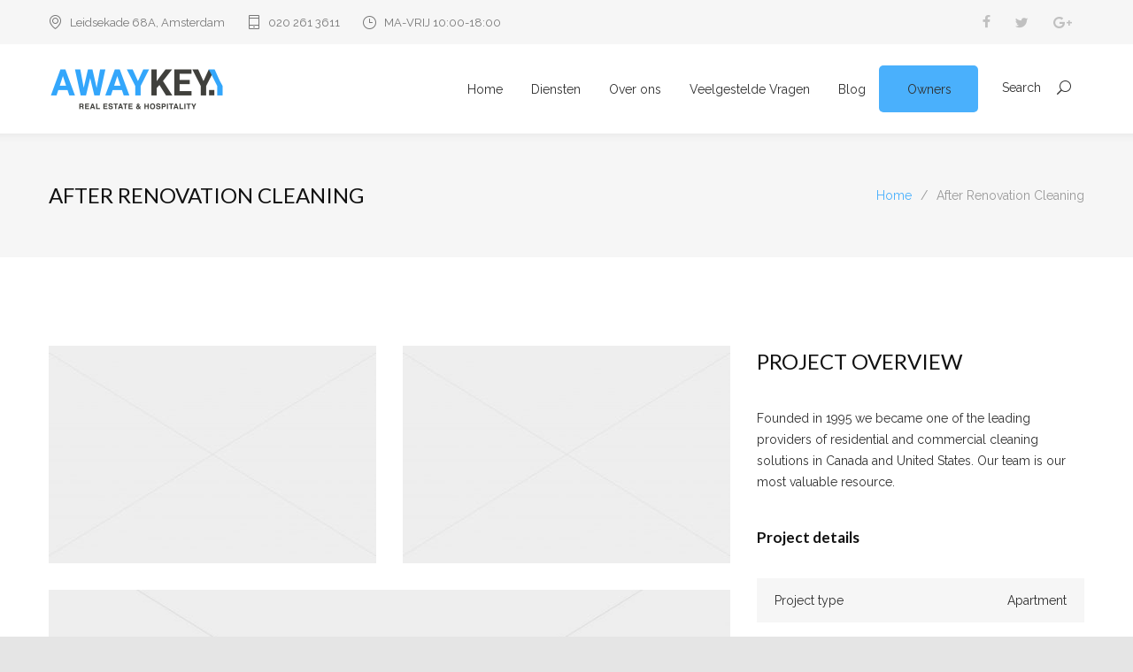

--- FILE ---
content_type: text/html; charset=UTF-8
request_url: https://awaykey.nl/projects/after-renovation-cleaning/
body_size: 13960
content:
<!DOCTYPE html>
<html lang="nl-NL">
		<head>
		<!--meta-->
		<meta http-equiv="content-type" content="text/html; charset=UTF-8" />
		<meta name="generator" content="WordPress 6.6.4" />
		<meta name="viewport" content="width=device-width, initial-scale=1, maximum-scale=1.2" />
		<meta name="description" content="Verhuur uw woning veilig en verantwoord" />
		<meta name="format-detection" content="telephone=no" />
		<!--style-->
		<link rel="alternate" type="application/rss+xml" title="RSS 2.0" href="https://awaykey.nl/feed/" />
		<link rel="pingback" href="https://awaykey.nl/xmlrpc.php" />
				<link rel="shortcut icon" href="https://awaykey.nl/wp-content/uploads/2018/01/favicon1.png" />
		<title>After Renovation Cleaning &#8211; AwayKey</title>
<meta name='robots' content='max-image-preview:large' />
<link rel="alternate" hreflang="nl" href="https://awaykey.nl/projects/after-renovation-cleaning/" />
<link rel="alternate" hreflang="x-default" href="https://awaykey.nl/projects/after-renovation-cleaning/" />
<link rel='dns-prefetch' href='//www.googletagmanager.com' />
<link rel='dns-prefetch' href='//fonts.googleapis.com' />
<link rel="alternate" type="application/rss+xml" title="AwayKey &raquo; feed" href="https://awaykey.nl/feed/" />
<link rel="alternate" type="application/rss+xml" title="AwayKey &raquo; reactiesfeed" href="https://awaykey.nl/comments/feed/" />
<script type="text/javascript">
/* <![CDATA[ */
window._wpemojiSettings = {"baseUrl":"https:\/\/s.w.org\/images\/core\/emoji\/15.0.3\/72x72\/","ext":".png","svgUrl":"https:\/\/s.w.org\/images\/core\/emoji\/15.0.3\/svg\/","svgExt":".svg","source":{"concatemoji":"https:\/\/awaykey.nl\/wp-includes\/js\/wp-emoji-release.min.js?ver=cd4c12c1f9d73239ebb82845b7b40f44"}};
/*! This file is auto-generated */
!function(i,n){var o,s,e;function c(e){try{var t={supportTests:e,timestamp:(new Date).valueOf()};sessionStorage.setItem(o,JSON.stringify(t))}catch(e){}}function p(e,t,n){e.clearRect(0,0,e.canvas.width,e.canvas.height),e.fillText(t,0,0);var t=new Uint32Array(e.getImageData(0,0,e.canvas.width,e.canvas.height).data),r=(e.clearRect(0,0,e.canvas.width,e.canvas.height),e.fillText(n,0,0),new Uint32Array(e.getImageData(0,0,e.canvas.width,e.canvas.height).data));return t.every(function(e,t){return e===r[t]})}function u(e,t,n){switch(t){case"flag":return n(e,"\ud83c\udff3\ufe0f\u200d\u26a7\ufe0f","\ud83c\udff3\ufe0f\u200b\u26a7\ufe0f")?!1:!n(e,"\ud83c\uddfa\ud83c\uddf3","\ud83c\uddfa\u200b\ud83c\uddf3")&&!n(e,"\ud83c\udff4\udb40\udc67\udb40\udc62\udb40\udc65\udb40\udc6e\udb40\udc67\udb40\udc7f","\ud83c\udff4\u200b\udb40\udc67\u200b\udb40\udc62\u200b\udb40\udc65\u200b\udb40\udc6e\u200b\udb40\udc67\u200b\udb40\udc7f");case"emoji":return!n(e,"\ud83d\udc26\u200d\u2b1b","\ud83d\udc26\u200b\u2b1b")}return!1}function f(e,t,n){var r="undefined"!=typeof WorkerGlobalScope&&self instanceof WorkerGlobalScope?new OffscreenCanvas(300,150):i.createElement("canvas"),a=r.getContext("2d",{willReadFrequently:!0}),o=(a.textBaseline="top",a.font="600 32px Arial",{});return e.forEach(function(e){o[e]=t(a,e,n)}),o}function t(e){var t=i.createElement("script");t.src=e,t.defer=!0,i.head.appendChild(t)}"undefined"!=typeof Promise&&(o="wpEmojiSettingsSupports",s=["flag","emoji"],n.supports={everything:!0,everythingExceptFlag:!0},e=new Promise(function(e){i.addEventListener("DOMContentLoaded",e,{once:!0})}),new Promise(function(t){var n=function(){try{var e=JSON.parse(sessionStorage.getItem(o));if("object"==typeof e&&"number"==typeof e.timestamp&&(new Date).valueOf()<e.timestamp+604800&&"object"==typeof e.supportTests)return e.supportTests}catch(e){}return null}();if(!n){if("undefined"!=typeof Worker&&"undefined"!=typeof OffscreenCanvas&&"undefined"!=typeof URL&&URL.createObjectURL&&"undefined"!=typeof Blob)try{var e="postMessage("+f.toString()+"("+[JSON.stringify(s),u.toString(),p.toString()].join(",")+"));",r=new Blob([e],{type:"text/javascript"}),a=new Worker(URL.createObjectURL(r),{name:"wpTestEmojiSupports"});return void(a.onmessage=function(e){c(n=e.data),a.terminate(),t(n)})}catch(e){}c(n=f(s,u,p))}t(n)}).then(function(e){for(var t in e)n.supports[t]=e[t],n.supports.everything=n.supports.everything&&n.supports[t],"flag"!==t&&(n.supports.everythingExceptFlag=n.supports.everythingExceptFlag&&n.supports[t]);n.supports.everythingExceptFlag=n.supports.everythingExceptFlag&&!n.supports.flag,n.DOMReady=!1,n.readyCallback=function(){n.DOMReady=!0}}).then(function(){return e}).then(function(){var e;n.supports.everything||(n.readyCallback(),(e=n.source||{}).concatemoji?t(e.concatemoji):e.wpemoji&&e.twemoji&&(t(e.twemoji),t(e.wpemoji)))}))}((window,document),window._wpemojiSettings);
/* ]]> */
</script>
<style id='wp-emoji-styles-inline-css' type='text/css'>

	img.wp-smiley, img.emoji {
		display: inline !important;
		border: none !important;
		box-shadow: none !important;
		height: 1em !important;
		width: 1em !important;
		margin: 0 0.07em !important;
		vertical-align: -0.1em !important;
		background: none !important;
		padding: 0 !important;
	}
</style>
<link rel='stylesheet' id='wp-block-library-css' href='https://awaykey.nl/wp-includes/css/dist/block-library/style.min.css?ver=cd4c12c1f9d73239ebb82845b7b40f44' type='text/css' media='all' />
<style id='wp-block-library-theme-inline-css' type='text/css'>
.wp-block-audio :where(figcaption){color:#555;font-size:13px;text-align:center}.is-dark-theme .wp-block-audio :where(figcaption){color:#ffffffa6}.wp-block-audio{margin:0 0 1em}.wp-block-code{border:1px solid #ccc;border-radius:4px;font-family:Menlo,Consolas,monaco,monospace;padding:.8em 1em}.wp-block-embed :where(figcaption){color:#555;font-size:13px;text-align:center}.is-dark-theme .wp-block-embed :where(figcaption){color:#ffffffa6}.wp-block-embed{margin:0 0 1em}.blocks-gallery-caption{color:#555;font-size:13px;text-align:center}.is-dark-theme .blocks-gallery-caption{color:#ffffffa6}:root :where(.wp-block-image figcaption){color:#555;font-size:13px;text-align:center}.is-dark-theme :root :where(.wp-block-image figcaption){color:#ffffffa6}.wp-block-image{margin:0 0 1em}.wp-block-pullquote{border-bottom:4px solid;border-top:4px solid;color:currentColor;margin-bottom:1.75em}.wp-block-pullquote cite,.wp-block-pullquote footer,.wp-block-pullquote__citation{color:currentColor;font-size:.8125em;font-style:normal;text-transform:uppercase}.wp-block-quote{border-left:.25em solid;margin:0 0 1.75em;padding-left:1em}.wp-block-quote cite,.wp-block-quote footer{color:currentColor;font-size:.8125em;font-style:normal;position:relative}.wp-block-quote.has-text-align-right{border-left:none;border-right:.25em solid;padding-left:0;padding-right:1em}.wp-block-quote.has-text-align-center{border:none;padding-left:0}.wp-block-quote.is-large,.wp-block-quote.is-style-large,.wp-block-quote.is-style-plain{border:none}.wp-block-search .wp-block-search__label{font-weight:700}.wp-block-search__button{border:1px solid #ccc;padding:.375em .625em}:where(.wp-block-group.has-background){padding:1.25em 2.375em}.wp-block-separator.has-css-opacity{opacity:.4}.wp-block-separator{border:none;border-bottom:2px solid;margin-left:auto;margin-right:auto}.wp-block-separator.has-alpha-channel-opacity{opacity:1}.wp-block-separator:not(.is-style-wide):not(.is-style-dots){width:100px}.wp-block-separator.has-background:not(.is-style-dots){border-bottom:none;height:1px}.wp-block-separator.has-background:not(.is-style-wide):not(.is-style-dots){height:2px}.wp-block-table{margin:0 0 1em}.wp-block-table td,.wp-block-table th{word-break:normal}.wp-block-table :where(figcaption){color:#555;font-size:13px;text-align:center}.is-dark-theme .wp-block-table :where(figcaption){color:#ffffffa6}.wp-block-video :where(figcaption){color:#555;font-size:13px;text-align:center}.is-dark-theme .wp-block-video :where(figcaption){color:#ffffffa6}.wp-block-video{margin:0 0 1em}:root :where(.wp-block-template-part.has-background){margin-bottom:0;margin-top:0;padding:1.25em 2.375em}
</style>
<style id='classic-theme-styles-inline-css' type='text/css'>
/*! This file is auto-generated */
.wp-block-button__link{color:#fff;background-color:#32373c;border-radius:9999px;box-shadow:none;text-decoration:none;padding:calc(.667em + 2px) calc(1.333em + 2px);font-size:1.125em}.wp-block-file__button{background:#32373c;color:#fff;text-decoration:none}
</style>
<style id='global-styles-inline-css' type='text/css'>
:root{--wp--preset--aspect-ratio--square: 1;--wp--preset--aspect-ratio--4-3: 4/3;--wp--preset--aspect-ratio--3-4: 3/4;--wp--preset--aspect-ratio--3-2: 3/2;--wp--preset--aspect-ratio--2-3: 2/3;--wp--preset--aspect-ratio--16-9: 16/9;--wp--preset--aspect-ratio--9-16: 9/16;--wp--preset--color--black: #000000;--wp--preset--color--cyan-bluish-gray: #abb8c3;--wp--preset--color--white: #ffffff;--wp--preset--color--pale-pink: #f78da7;--wp--preset--color--vivid-red: #cf2e2e;--wp--preset--color--luminous-vivid-orange: #ff6900;--wp--preset--color--luminous-vivid-amber: #fcb900;--wp--preset--color--light-green-cyan: #7bdcb5;--wp--preset--color--vivid-green-cyan: #00d084;--wp--preset--color--pale-cyan-blue: #8ed1fc;--wp--preset--color--vivid-cyan-blue: #0693e3;--wp--preset--color--vivid-purple: #9b51e0;--wp--preset--color--cleanmate-green: #56B665;--wp--preset--color--cleanmate-orange: #DAA533;--wp--preset--color--cleanmate-blue: #75A3C0;--wp--preset--color--cleanmate-red: #DE9876;--wp--preset--color--cleanmate-light-blue: #36B4B6;--wp--preset--color--cleanmate-violet: #9884B8;--wp--preset--gradient--vivid-cyan-blue-to-vivid-purple: linear-gradient(135deg,rgba(6,147,227,1) 0%,rgb(155,81,224) 100%);--wp--preset--gradient--light-green-cyan-to-vivid-green-cyan: linear-gradient(135deg,rgb(122,220,180) 0%,rgb(0,208,130) 100%);--wp--preset--gradient--luminous-vivid-amber-to-luminous-vivid-orange: linear-gradient(135deg,rgba(252,185,0,1) 0%,rgba(255,105,0,1) 100%);--wp--preset--gradient--luminous-vivid-orange-to-vivid-red: linear-gradient(135deg,rgba(255,105,0,1) 0%,rgb(207,46,46) 100%);--wp--preset--gradient--very-light-gray-to-cyan-bluish-gray: linear-gradient(135deg,rgb(238,238,238) 0%,rgb(169,184,195) 100%);--wp--preset--gradient--cool-to-warm-spectrum: linear-gradient(135deg,rgb(74,234,220) 0%,rgb(151,120,209) 20%,rgb(207,42,186) 40%,rgb(238,44,130) 60%,rgb(251,105,98) 80%,rgb(254,248,76) 100%);--wp--preset--gradient--blush-light-purple: linear-gradient(135deg,rgb(255,206,236) 0%,rgb(152,150,240) 100%);--wp--preset--gradient--blush-bordeaux: linear-gradient(135deg,rgb(254,205,165) 0%,rgb(254,45,45) 50%,rgb(107,0,62) 100%);--wp--preset--gradient--luminous-dusk: linear-gradient(135deg,rgb(255,203,112) 0%,rgb(199,81,192) 50%,rgb(65,88,208) 100%);--wp--preset--gradient--pale-ocean: linear-gradient(135deg,rgb(255,245,203) 0%,rgb(182,227,212) 50%,rgb(51,167,181) 100%);--wp--preset--gradient--electric-grass: linear-gradient(135deg,rgb(202,248,128) 0%,rgb(113,206,126) 100%);--wp--preset--gradient--midnight: linear-gradient(135deg,rgb(2,3,129) 0%,rgb(40,116,252) 100%);--wp--preset--font-size--small: 13px;--wp--preset--font-size--medium: 20px;--wp--preset--font-size--large: 36px;--wp--preset--font-size--x-large: 42px;--wp--preset--spacing--20: 0.44rem;--wp--preset--spacing--30: 0.67rem;--wp--preset--spacing--40: 1rem;--wp--preset--spacing--50: 1.5rem;--wp--preset--spacing--60: 2.25rem;--wp--preset--spacing--70: 3.38rem;--wp--preset--spacing--80: 5.06rem;--wp--preset--shadow--natural: 6px 6px 9px rgba(0, 0, 0, 0.2);--wp--preset--shadow--deep: 12px 12px 50px rgba(0, 0, 0, 0.4);--wp--preset--shadow--sharp: 6px 6px 0px rgba(0, 0, 0, 0.2);--wp--preset--shadow--outlined: 6px 6px 0px -3px rgba(255, 255, 255, 1), 6px 6px rgba(0, 0, 0, 1);--wp--preset--shadow--crisp: 6px 6px 0px rgba(0, 0, 0, 1);}:where(.is-layout-flex){gap: 0.5em;}:where(.is-layout-grid){gap: 0.5em;}body .is-layout-flex{display: flex;}.is-layout-flex{flex-wrap: wrap;align-items: center;}.is-layout-flex > :is(*, div){margin: 0;}body .is-layout-grid{display: grid;}.is-layout-grid > :is(*, div){margin: 0;}:where(.wp-block-columns.is-layout-flex){gap: 2em;}:where(.wp-block-columns.is-layout-grid){gap: 2em;}:where(.wp-block-post-template.is-layout-flex){gap: 1.25em;}:where(.wp-block-post-template.is-layout-grid){gap: 1.25em;}.has-black-color{color: var(--wp--preset--color--black) !important;}.has-cyan-bluish-gray-color{color: var(--wp--preset--color--cyan-bluish-gray) !important;}.has-white-color{color: var(--wp--preset--color--white) !important;}.has-pale-pink-color{color: var(--wp--preset--color--pale-pink) !important;}.has-vivid-red-color{color: var(--wp--preset--color--vivid-red) !important;}.has-luminous-vivid-orange-color{color: var(--wp--preset--color--luminous-vivid-orange) !important;}.has-luminous-vivid-amber-color{color: var(--wp--preset--color--luminous-vivid-amber) !important;}.has-light-green-cyan-color{color: var(--wp--preset--color--light-green-cyan) !important;}.has-vivid-green-cyan-color{color: var(--wp--preset--color--vivid-green-cyan) !important;}.has-pale-cyan-blue-color{color: var(--wp--preset--color--pale-cyan-blue) !important;}.has-vivid-cyan-blue-color{color: var(--wp--preset--color--vivid-cyan-blue) !important;}.has-vivid-purple-color{color: var(--wp--preset--color--vivid-purple) !important;}.has-black-background-color{background-color: var(--wp--preset--color--black) !important;}.has-cyan-bluish-gray-background-color{background-color: var(--wp--preset--color--cyan-bluish-gray) !important;}.has-white-background-color{background-color: var(--wp--preset--color--white) !important;}.has-pale-pink-background-color{background-color: var(--wp--preset--color--pale-pink) !important;}.has-vivid-red-background-color{background-color: var(--wp--preset--color--vivid-red) !important;}.has-luminous-vivid-orange-background-color{background-color: var(--wp--preset--color--luminous-vivid-orange) !important;}.has-luminous-vivid-amber-background-color{background-color: var(--wp--preset--color--luminous-vivid-amber) !important;}.has-light-green-cyan-background-color{background-color: var(--wp--preset--color--light-green-cyan) !important;}.has-vivid-green-cyan-background-color{background-color: var(--wp--preset--color--vivid-green-cyan) !important;}.has-pale-cyan-blue-background-color{background-color: var(--wp--preset--color--pale-cyan-blue) !important;}.has-vivid-cyan-blue-background-color{background-color: var(--wp--preset--color--vivid-cyan-blue) !important;}.has-vivid-purple-background-color{background-color: var(--wp--preset--color--vivid-purple) !important;}.has-black-border-color{border-color: var(--wp--preset--color--black) !important;}.has-cyan-bluish-gray-border-color{border-color: var(--wp--preset--color--cyan-bluish-gray) !important;}.has-white-border-color{border-color: var(--wp--preset--color--white) !important;}.has-pale-pink-border-color{border-color: var(--wp--preset--color--pale-pink) !important;}.has-vivid-red-border-color{border-color: var(--wp--preset--color--vivid-red) !important;}.has-luminous-vivid-orange-border-color{border-color: var(--wp--preset--color--luminous-vivid-orange) !important;}.has-luminous-vivid-amber-border-color{border-color: var(--wp--preset--color--luminous-vivid-amber) !important;}.has-light-green-cyan-border-color{border-color: var(--wp--preset--color--light-green-cyan) !important;}.has-vivid-green-cyan-border-color{border-color: var(--wp--preset--color--vivid-green-cyan) !important;}.has-pale-cyan-blue-border-color{border-color: var(--wp--preset--color--pale-cyan-blue) !important;}.has-vivid-cyan-blue-border-color{border-color: var(--wp--preset--color--vivid-cyan-blue) !important;}.has-vivid-purple-border-color{border-color: var(--wp--preset--color--vivid-purple) !important;}.has-vivid-cyan-blue-to-vivid-purple-gradient-background{background: var(--wp--preset--gradient--vivid-cyan-blue-to-vivid-purple) !important;}.has-light-green-cyan-to-vivid-green-cyan-gradient-background{background: var(--wp--preset--gradient--light-green-cyan-to-vivid-green-cyan) !important;}.has-luminous-vivid-amber-to-luminous-vivid-orange-gradient-background{background: var(--wp--preset--gradient--luminous-vivid-amber-to-luminous-vivid-orange) !important;}.has-luminous-vivid-orange-to-vivid-red-gradient-background{background: var(--wp--preset--gradient--luminous-vivid-orange-to-vivid-red) !important;}.has-very-light-gray-to-cyan-bluish-gray-gradient-background{background: var(--wp--preset--gradient--very-light-gray-to-cyan-bluish-gray) !important;}.has-cool-to-warm-spectrum-gradient-background{background: var(--wp--preset--gradient--cool-to-warm-spectrum) !important;}.has-blush-light-purple-gradient-background{background: var(--wp--preset--gradient--blush-light-purple) !important;}.has-blush-bordeaux-gradient-background{background: var(--wp--preset--gradient--blush-bordeaux) !important;}.has-luminous-dusk-gradient-background{background: var(--wp--preset--gradient--luminous-dusk) !important;}.has-pale-ocean-gradient-background{background: var(--wp--preset--gradient--pale-ocean) !important;}.has-electric-grass-gradient-background{background: var(--wp--preset--gradient--electric-grass) !important;}.has-midnight-gradient-background{background: var(--wp--preset--gradient--midnight) !important;}.has-small-font-size{font-size: var(--wp--preset--font-size--small) !important;}.has-medium-font-size{font-size: var(--wp--preset--font-size--medium) !important;}.has-large-font-size{font-size: var(--wp--preset--font-size--large) !important;}.has-x-large-font-size{font-size: var(--wp--preset--font-size--x-large) !important;}
:where(.wp-block-post-template.is-layout-flex){gap: 1.25em;}:where(.wp-block-post-template.is-layout-grid){gap: 1.25em;}
:where(.wp-block-columns.is-layout-flex){gap: 2em;}:where(.wp-block-columns.is-layout-grid){gap: 2em;}
:root :where(.wp-block-pullquote){font-size: 1.5em;line-height: 1.6;}
</style>
<link rel='stylesheet' id='wpml-blocks-css' href='https://awaykey.nl/wp-content/plugins/sitepress-multilingual-cms/dist/css/blocks/styles.css?ver=4.6.13' type='text/css' media='all' />
<link rel='stylesheet' id='contact-form-7-css' href='https://awaykey.nl/wp-content/plugins/contact-form-7/includes/css/styles.css?ver=5.9.8' type='text/css' media='all' />
<link rel='stylesheet' id='wpml-legacy-dropdown-0-css' href='https://awaykey.nl/wp-content/plugins/sitepress-multilingual-cms/templates/language-switchers/legacy-dropdown/style.min.css?ver=1' type='text/css' media='all' />
<style id='wpml-legacy-dropdown-0-inline-css' type='text/css'>
.wpml-ls-statics-shortcode_actions, .wpml-ls-statics-shortcode_actions .wpml-ls-sub-menu, .wpml-ls-statics-shortcode_actions a {border-color:#cdcdcd;}.wpml-ls-statics-shortcode_actions a, .wpml-ls-statics-shortcode_actions .wpml-ls-sub-menu a, .wpml-ls-statics-shortcode_actions .wpml-ls-sub-menu a:link, .wpml-ls-statics-shortcode_actions li:not(.wpml-ls-current-language) .wpml-ls-link, .wpml-ls-statics-shortcode_actions li:not(.wpml-ls-current-language) .wpml-ls-link:link {color:#444444;background-color:#ffffff;}.wpml-ls-statics-shortcode_actions a, .wpml-ls-statics-shortcode_actions .wpml-ls-sub-menu a:hover,.wpml-ls-statics-shortcode_actions .wpml-ls-sub-menu a:focus, .wpml-ls-statics-shortcode_actions .wpml-ls-sub-menu a:link:hover, .wpml-ls-statics-shortcode_actions .wpml-ls-sub-menu a:link:focus {color:#000000;background-color:#eeeeee;}.wpml-ls-statics-shortcode_actions .wpml-ls-current-language > a {color:#444444;background-color:#ffffff;}.wpml-ls-statics-shortcode_actions .wpml-ls-current-language:hover>a, .wpml-ls-statics-shortcode_actions .wpml-ls-current-language>a:focus {color:#000000;background-color:#eeeeee;}
</style>
<link rel='stylesheet' id='wpml-legacy-horizontal-list-0-css' href='https://awaykey.nl/wp-content/plugins/sitepress-multilingual-cms/templates/language-switchers/legacy-list-horizontal/style.min.css?ver=1' type='text/css' media='all' />
<style id='wpml-legacy-horizontal-list-0-inline-css' type='text/css'>
.wpml-ls-statics-footer, .wpml-ls-statics-footer .wpml-ls-sub-menu, .wpml-ls-statics-footer a {border-color:#cdcdcd;}.wpml-ls-statics-footer a, .wpml-ls-statics-footer .wpml-ls-sub-menu a, .wpml-ls-statics-footer .wpml-ls-sub-menu a:link, .wpml-ls-statics-footer li:not(.wpml-ls-current-language) .wpml-ls-link, .wpml-ls-statics-footer li:not(.wpml-ls-current-language) .wpml-ls-link:link {color:#444444;background-color:#ffffff;}.wpml-ls-statics-footer a, .wpml-ls-statics-footer .wpml-ls-sub-menu a:hover,.wpml-ls-statics-footer .wpml-ls-sub-menu a:focus, .wpml-ls-statics-footer .wpml-ls-sub-menu a:link:hover, .wpml-ls-statics-footer .wpml-ls-sub-menu a:link:focus {color:#000000;background-color:#eeeeee;}.wpml-ls-statics-footer .wpml-ls-current-language > a {color:#444444;background-color:#ffffff;}.wpml-ls-statics-footer .wpml-ls-current-language:hover>a, .wpml-ls-statics-footer .wpml-ls-current-language>a:focus {color:#000000;background-color:#eeeeee;}
</style>
<link rel='stylesheet' id='js_composer_front-css' href='https://awaykey.nl/wp-content/plugins/js_composer/assets/css/js_composer.min.css?ver=7.9' type='text/css' media='all' />
<link rel='stylesheet' id='js_composer_custom_css-css' href='//awaykey.nl/wp-content/uploads/js_composer/custom.css?ver=7.9' type='text/css' media='all' />
<link rel='stylesheet' id='jquery-qtip-css' href='https://awaykey.nl/wp-content/plugins/ql-cost-calculator/style/jquery.qtip.css?ver=cd4c12c1f9d73239ebb82845b7b40f44' type='text/css' media='all' />
<link rel='stylesheet' id='cc-template-css' href='https://awaykey.nl/wp-content/plugins/ql-cost-calculator/fonts/template/style.css?ver=cd4c12c1f9d73239ebb82845b7b40f44' type='text/css' media='all' />
<link rel='stylesheet' id='cc-google-font-raleway-css' href='//fonts.googleapis.com/css?family=Raleway%3A400&#038;subset=latin-ext&#038;ver=6.6.4' type='text/css' media='all' />
<link rel='stylesheet' id='cc-google-font-lato-css' href='//fonts.googleapis.com/css?family=Lato%3A300%2C400&#038;subset=latin-ext&#038;ver=6.6.4' type='text/css' media='all' />
<link rel='stylesheet' id='cost_calculator_style-css' href='https://awaykey.nl/wp-content/plugins/ql-cost-calculator/style/style.css?ver=cd4c12c1f9d73239ebb82845b7b40f44' type='text/css' media='all' />
<style id='cost_calculator_style-inline-css' type='text/css'>
.cost-calculator-box,
body .vc_row .cost-calculator-box,
.vc_row .wpb_column .cost-calculator-box
{
		background: #FFFFFF;
	padding: 24px 30px 30px;
	}
.cost-calculator-box.cost-calculator-transparent,
body .vc_row .cost-calculator-box.cost-calculator-transparent,
.vc_row .wpb_column .cost-calculator-box.cost-calculator-transparent
{
	background: transparent;
}
.vc_row .wpb_column .cost-calculator-box.cost-calculator-float,
body .vc_row .cost-calculator-box.cost-calculator-float
{
	background: none;
}
@media screen and (max-width:1189px)
{
	.cost-calculator-box,
	body .vc_row .cost-calculator-box,
	.vc_row .wpb_column .cost-calculator-box
	{
		padding-left: 20px;
		padding-right: 20px;
	}
}
@media screen and (max-width:479px)
{
	.cost-calculator-box,
	body .vc_row .cost-calculator-box,
	.vc_row .wpb_column .cost-calculator-box
	{
		padding: 19px 15px 25px;
	}
}
.cost-calculator-box.cost-calculator-float,
.vc_row .wpb_column .cost-calculator-box.cost-calculator-float,
body .vc_row .cost-calculator-box.cost-calculator-float,
.vc_row .wpb_column .cost-calculator-box.cost-calculator-transparent
{
	padding: 0;
}

</style>
<link rel='stylesheet' id='cost_calculator_style_responsive-css' href='https://awaykey.nl/wp-content/plugins/ql-cost-calculator/style/responsive.css?ver=cd4c12c1f9d73239ebb82845b7b40f44' type='text/css' media='all' />
<link rel='stylesheet' id='google-font-raleway-css' href='//fonts.googleapis.com/css?family=Raleway%3A300%2C400%2C500&#038;subset=latin-ext&#038;ver=6.6.4' type='text/css' media='all' />
<link rel='stylesheet' id='google-font-lato-css' href='//fonts.googleapis.com/css?family=Lato%3A300%2C400%2C700%2C900&#038;subset=latin-ext&#038;ver=6.6.4' type='text/css' media='all' />
<link rel='stylesheet' id='reset-css' href='https://awaykey.nl/wp-content/themes/cleanmate/style/reset.css?ver=cd4c12c1f9d73239ebb82845b7b40f44' type='text/css' media='all' />
<link rel='stylesheet' id='superfish-css' href='https://awaykey.nl/wp-content/themes/cleanmate/style/superfish.css?ver=cd4c12c1f9d73239ebb82845b7b40f44' type='text/css' media='all' />
<link rel='stylesheet' id='prettyPhoto-css' href='https://awaykey.nl/wp-content/themes/cleanmate/style/prettyPhoto.css?ver=cd4c12c1f9d73239ebb82845b7b40f44' type='text/css' media='all' />
<link rel='stylesheet' id='odometer-css' href='https://awaykey.nl/wp-content/themes/cleanmate/style/odometer-theme-default.css?ver=cd4c12c1f9d73239ebb82845b7b40f44' type='text/css' media='all' />
<link rel='stylesheet' id='animations-css' href='https://awaykey.nl/wp-content/themes/cleanmate/style/animations.css?ver=cd4c12c1f9d73239ebb82845b7b40f44' type='text/css' media='all' />
<link rel='stylesheet' id='main-style-css' href='https://awaykey.nl/wp-content/themes/cleanmate/style.css?ver=cd4c12c1f9d73239ebb82845b7b40f44' type='text/css' media='all' />
<link rel='stylesheet' id='responsive-css' href='https://awaykey.nl/wp-content/themes/cleanmate/style/responsive.css?ver=cd4c12c1f9d73239ebb82845b7b40f44' type='text/css' media='all' />
<link rel='stylesheet' id='cm-features-css' href='https://awaykey.nl/wp-content/themes/cleanmate/fonts/features/style.css?ver=cd4c12c1f9d73239ebb82845b7b40f44' type='text/css' media='all' />
<link rel='stylesheet' id='cm-template-css' href='https://awaykey.nl/wp-content/themes/cleanmate/fonts/template/style.css?ver=cd4c12c1f9d73239ebb82845b7b40f44' type='text/css' media='all' />
<link rel='stylesheet' id='cm-social-css' href='https://awaykey.nl/wp-content/themes/cleanmate/fonts/social/style.css?ver=cd4c12c1f9d73239ebb82845b7b40f44' type='text/css' media='all' />
<link rel='stylesheet' id='custom-css' href='https://awaykey.nl/wp-content/themes/cleanmate/custom.css?ver=cd4c12c1f9d73239ebb82845b7b40f44' type='text/css' media='all' />
<style id='custom-inline-css' type='text/css'>
p a,
table a,
.wpb_text_column a,
blockquote p::before,
.green,
.green a,
.transparent-header-container .menu-container .sf-menu li ul li a:hover, .transparent-header-container .menu-container .sf-menu li ul li.selected a, .transparent-header-container .menu-container .sf-menu li ul li.current-menu-item a,
.transparent-header-container .menu-container .sf-menu>li.menu-item-has-children ul li a:hover, .transparent-header-container .menu-container .sf-menu>li.menu-item-has-children:hover ul li.selected a, .transparent-header-container .menu-container .sf-menu>li.menu-item-has-children:hover ul li.current-menu-item a, .transparent-header-container .menu-container .sf-menu>li.menu-item-has-children:hover ul li.current-menu-item ul li.current-menu-item a, .transparent-header-container .menu-container .sf-menu>li.menu-item-has-children:hover ul li.current-menu-item ul li.current-menu-item ul li a:hover,
.transparent-header-container .menu-container .sf-menu>li.menu-item-has-children:hover ul li.selected ul li a:hover,.transparent-header-container .menu-container .sf-menu>li.menu-item-has-children:hover ul li.current-menu-item ul li a:hover, .transparent-header-container .menu-container .sf-menu>li.menu-item-has-children:hover ul li ul li.selected a, .transparent-header-container .menu-container .sf-menu>li.menu-item-has-children:hover ul li ul li.current-menu-item a, .transparent-header-container .menu-container .sf-menu>li.menu-item-has-children:hover ul li.selected ul li.selected a, .transparent-header-container .menu-container .sf-menu>li.menu-item-has-children:hover ul li.selected ul li.current-menu-item a,
.transparent-header-container .menu-container .sf-menu>li.menu-item-has-children:hover ul li.menu-item-type-custom a:hover, .transparent-header-container .menu-container .sf-menu li ul li.menu-item-type-custom a:hover, .transparent-header-container .menu-container .sf-menu>li.menu-item-has-children:hover ul li.current-menu-item ul li.menu-item-type-custom a:hover,
.bread-crumb li a,
.transparent-header-container .header-container.sticky.move .sf-menu>li:hover>a,
.transparent-header-container .header-container.sticky.move .sf-menu>li.current-menu-item>a,
.transparent-header-container .header-container.sticky.move .sf-menu>li.current-menu-parent>a,
.transparent-header-container .header-container.sticky.move .sf-menu>li.current-menu-ancestor>a,
.transparent-header-container .header-container.sticky.move .menu-container .sf-menu li ul li a:hover, .transparent-header-container .header-container.sticky.move .menu-container .sf-menu li ul li.selected a, .transparent-header-container .header-container.sticky.move .menu-container .sf-menu li ul li.current-menu-item a,
.transparent-header-container .header-container.sticky.move .menu-container .sf-menu>li.menu-item-has-children ul li a:hover, .transparent-header-container .header-container.sticky.move .menu-container .sf-menu>li.menu-item-has-children:hover ul li.selected a, .transparent-header-container .header-container.sticky.move .menu-container .sf-menu>li.menu-item-has-children:hover ul li.current-menu-item a, .transparent-header-container .header-container.sticky.move .menu-container .sf-menu>li.menu-item-has-children:hover ul li.current-menu-item ul li.current-menu-item a, .transparent-header-container .header-container.sticky.move .menu-container .sf-menu>li.menu-item-has-children:hover ul li.current-menu-item ul li.current-menu-item ul li a:hover,
.transparent-header-container .header-container.sticky.move .menu-container .sf-menu>li.menu-item-has-children:hover ul li.selected ul li a:hover,.transparent-header-container .header-container.sticky.move .menu-container .sf-menu>li.menu-item-has-children:hover ul li.current-menu-item ul li a:hover, .transparent-header-container .header-container.sticky.move .menu-container .sf-menu>li.menu-item-has-children:hover ul li ul li.selected a, .transparent-header-container .header-container.sticky.move .menu-container .sf-menu>li.menu-item-has-children:hover ul li ul li.current-menu-item a, .transparent-header-container .header-container.sticky.move .menu-container .sf-menu>li.menu-item-has-children:hover ul li.selected ul li.selected a, .transparent-header-container .header-container.sticky.move .menu-container .sf-menu>li.menu-item-has-children:hover ul li.selected ul li.current-menu-item a,
.transparent-header-container .header-container.sticky.move .menu-container .sf-menu>li.menu-item-has-children:hover ul li.menu-item-type-custom a:hover, .transparent-header-container .header-container.sticky.move .menu-container .sf-menu li ul li.menu-item-type-custom a:hover, .transparent-header-container .header-container.sticky.move .menu-container .sf-menu>li.menu-item-has-children:hover ul li.current-menu-item ul li.menu-item-type-custom a:hover,
.sf-menu li:hover a, .sf-menu li.selected a, .sf-menu li.current-menu-item a, .sf-menu li.current-menu-ancestor a,
.sf-menu li ul li.menu-item-has-children>a:hover::after,
.sf-menu li ul li a:hover, .sf-menu li ul li.selected a, .sf-menu li ul li.current-menu-item a,
.sf-menu>li.menu-item-has-children ul li a:hover, .sf-menu>li.menu-item-has-children:hover ul li.selected a, .sf-menu>li.menu-item-has-children:hover ul li.current-menu-item a, .sf-menu>li.menu-item-has-children:hover ul li.current-menu-item ul li.current-menu-item a, .sf-menu>li.menu-item-has-children:hover ul li.current-menu-item ul li.current-menu-item ul li a:hover,
.sf-menu>li.menu-item-has-children:hover ul li.selected ul li a:hover,.sf-menu>li.menu-item-has-children:hover ul li.current-menu-item ul li a:hover, .sf-menu>li.menu-item-has-children:hover ul li ul li.selected a, .sf-menu>li.menu-item-has-children:hover ul li ul li.current-menu-item a, .sf-menu>li.menu-item-has-children:hover ul li.selected ul li.selected a, .sf-menu>li.menu-item-has-children:hover ul li.selected ul li.current-menu-item a,
.sf-menu>li.menu-item-has-children:hover ul li.menu-item-type-custom a:hover, .sf-menu li ul li.menu-item-type-custom a:hover, .sf-menu>li.menu-item-has-children:hover ul li.current-menu-item ul li.menu-item-type-custom a:hover,
.vertical-menu li:hover>a,
.vertical-menu li:hover>a::after,
.vertical-menu li ul li:hover>a,
.vertical-menu li ul li:hover>a::after,
.vertical-menu li ul li ul li:hover>a,
.vertical-menu li ul li ul li:hover>a::after,
.services-list .service-icon.tick::after,
.services-list .service-icon::before,
.feature-item .icon::before,
.feature-item .list-number,
.contact-details-box::before,
.blog .post-date h4,
.post.single blockquote::before,
#cancel-comment,
.list li a,
.site-container ul.list li[class^="template-"]::before,
.site-container ul.list li[class*=" template-"]::before,
.accordion .ui-accordion-header.ui-state-hover h4,
.accordion .ui-accordion-header.ui-state-hover .ui-accordion-header-icon,
.wp-block-latest-posts a,
.wp-block-categories a,
.wp-block-archives a,
.has-gutenberg-blocks blockquote.wp-block-quote::before
{
	color: #4AB0FC;
}
.services-list .service-icon.tick::after,
.gray .services-list.services-icons .more:hover,
.services-list.services-icons.gray .more:hover,
.services-list li.cm-background .more:hover,
.team-box .more:hover,
.cm-carousel-pagination a.selected,
.cm-carousel-pagination a:hover,
.feature-item .list-number,
.slider-control:hover,
.single-counter-box .ornament::after,
.more,
.more[type="submit"],
.more.gray:hover,
.more.white:hover,
.footer-row .more.gray:hover,
.more.simple:hover,
.tparrows.custom:hover
{
	border-color: #4AB0FC;
}
span.cart-items-number-arrow,
.transparent-header-container .header-container.sticky.move span.cart-items-number-arrow
{
	border-color: #4AB0FC transparent;
}
.timeline-item .label-triangle
{
	border-color: transparent transparent transparent #4AB0FC;
}
.timeline-item.right .label-triangle
{
	border-color: transparent #4AB0FC transparent transparent;
}
h2.widgettitle::after,
.box-header::after,
span.cart-items-number,
.transparent-header-container .header-container.sticky.move span.cart-items-number,
.mobile-menu li.current-menu-item>a,
.mobile-menu li.current-menu-ancestor ul li.current-menu-item a,
.mobile-menu li.current-menu-ancestor ul li.current-menu-parent ul li.current-menu-item a,
.mobile-menu li.current-menu-ancestor a,
.mobile-menu li.current-menu-ancestor ul li.current-menu-parent a,
.mobile-menu li.current-menu-ancestor ul li.current-menu-parent ul li.current-menu-parent a,
.vertical-menu li.current-menu-item>a,
.vertical-menu li.current-menu-ancestor>a,
.wpb_column.green,
.gray .services-list.services-icons .more:hover,
.services-list.services-icons.gray .more:hover,
.services-list li.cm-background .more:hover,
.team-box .more:hover,
.timeline-item .label-container .timeline-circle::after,
.timeline-item label,
.slider-control:hover,
.single-counter-box .ornament,
.widget_categories li.current-cat a,
.widget_categories li:hover a,
.widget_archive a:hover,
.widget_tag_cloud a:hover,
.taxonomies a:hover,
a.cm-action-button:hover,
a.cm-action-button.selected,
.ui-tabs .ui-tabs-nav.tabs-navigation li a:hover,
.ui-tabs .ui-tabs-nav.tabs-navigation li a.selected,
.ui-tabs .ui-tabs-nav.tabs-navigation li.ui-tabs-active a,
.small.gray.ui-tabs .ui-tabs-nav.tabs-navigation li a:hover,
.small.gray.ui-tabs .ui-tabs-nav.tabs-navigation li a.selected,
.small.gray.ui-tabs .ui-tabs-nav.tabs-navigation li.ui-tabs-active a,
.ui-tabs-nav li a:hover,
.ui-tabs-nav li a.selected,
.ui-tabs-nav li.ui-tabs-active a,
.small.gray .ui-tabs-nav li a:hover,
.small.gray .ui-tabs-nav li a.selected,
.small.gray .ui-tabs-nav li.ui-tabs-active a,
.accordion .ui-accordion-header.ui-state-active,
.footer-row .social-icons li a:hover,
.team-box .social-icons li a:hover,
.social-icons.gray li a:hover,
.more,
.more[type="submit"],
.more.gray:hover,
.more.white:hover,
.footer-row .more.gray:hover,
.more.simple:hover,
.scroll-top:hover
{
	background-color: #4AB0FC;
}
.tparrows.custom:hover
{
	background-color: #4AB0FC !important;
}

</style>
<script type="text/javascript" src="https://awaykey.nl/wp-includes/js/jquery/jquery.min.js?ver=3.7.1" id="jquery-core-js"></script>
<script type="text/javascript" src="https://awaykey.nl/wp-includes/js/jquery/jquery-migrate.min.js?ver=3.4.1" id="jquery-migrate-js"></script>
<script type="text/javascript" id="jquery-js-after">
/* <![CDATA[ */
<!--Start of Tawk.to Script-->

var Tawk_API=Tawk_API||{}, Tawk_LoadStart=new Date();
(function(){
var s1=document.createElement("script"),s0=document.getElementsByTagName("script")[0];
s1.async=true;
s1.src='https://embed.tawk.to/55af92f529ac8aa73237bb21/default';
s1.charset='UTF-8';
s1.setAttribute('crossorigin','*');
s0.parentNode.insertBefore(s1,s0);
})();

<!--End of Tawk.to Script-->
/* ]]> */
</script>
<script type="text/javascript" src="https://awaykey.nl/wp-content/plugins/sitepress-multilingual-cms/templates/language-switchers/legacy-dropdown/script.min.js?ver=1" id="wpml-legacy-dropdown-0-js"></script>
<script></script><link rel="https://api.w.org/" href="https://awaykey.nl/wp-json/" /><link rel="canonical" href="https://awaykey.nl/projects/after-renovation-cleaning/" />
<link rel="alternate" title="oEmbed (JSON)" type="application/json+oembed" href="https://awaykey.nl/wp-json/oembed/1.0/embed?url=https%3A%2F%2Fawaykey.nl%2Fprojects%2Fafter-renovation-cleaning%2F" />
<link rel="alternate" title="oEmbed (XML)" type="text/xml+oembed" href="https://awaykey.nl/wp-json/oembed/1.0/embed?url=https%3A%2F%2Fawaykey.nl%2Fprojects%2Fafter-renovation-cleaning%2F&#038;format=xml" />
<meta name="generator" content="WPML ver:4.6.13 stt:38,1;" />
<meta name="google-site-verification" content="0xtQ6N5hzCx19g_L0E9r71A3A5M8M1QrRRWWCp92_vA" />

<!-- Google Tag Manager -->
<script>(function(w,d,s,l,i){w[l]=w[l]||[];w[l].push({'gtm.start':
new Date().getTime(),event:'gtm.js'});var f=d.getElementsByTagName(s)[0],
j=d.createElement(s),dl=l!='dataLayer'?'&l='+l:'';j.async=true;j.src=
'https://www.googletagmanager.com/gtm.js?id='+i+dl;f.parentNode.insertBefore(j,f);
})(window,document,'script','dataLayer','GTM-MQTCKL5');</script>
<!-- End Google Tag Manager -->
<meta name="generator" content="Powered by WPBakery Page Builder - drag and drop page builder for WordPress."/>
<meta name="generator" content="Powered by Slider Revolution 6.7.18 - responsive, Mobile-Friendly Slider Plugin for WordPress with comfortable drag and drop interface." />
<script>function setREVStartSize(e){
			//window.requestAnimationFrame(function() {
				window.RSIW = window.RSIW===undefined ? window.innerWidth : window.RSIW;
				window.RSIH = window.RSIH===undefined ? window.innerHeight : window.RSIH;
				try {
					var pw = document.getElementById(e.c).parentNode.offsetWidth,
						newh;
					pw = pw===0 || isNaN(pw) || (e.l=="fullwidth" || e.layout=="fullwidth") ? window.RSIW : pw;
					e.tabw = e.tabw===undefined ? 0 : parseInt(e.tabw);
					e.thumbw = e.thumbw===undefined ? 0 : parseInt(e.thumbw);
					e.tabh = e.tabh===undefined ? 0 : parseInt(e.tabh);
					e.thumbh = e.thumbh===undefined ? 0 : parseInt(e.thumbh);
					e.tabhide = e.tabhide===undefined ? 0 : parseInt(e.tabhide);
					e.thumbhide = e.thumbhide===undefined ? 0 : parseInt(e.thumbhide);
					e.mh = e.mh===undefined || e.mh=="" || e.mh==="auto" ? 0 : parseInt(e.mh,0);
					if(e.layout==="fullscreen" || e.l==="fullscreen")
						newh = Math.max(e.mh,window.RSIH);
					else{
						e.gw = Array.isArray(e.gw) ? e.gw : [e.gw];
						for (var i in e.rl) if (e.gw[i]===undefined || e.gw[i]===0) e.gw[i] = e.gw[i-1];
						e.gh = e.el===undefined || e.el==="" || (Array.isArray(e.el) && e.el.length==0)? e.gh : e.el;
						e.gh = Array.isArray(e.gh) ? e.gh : [e.gh];
						for (var i in e.rl) if (e.gh[i]===undefined || e.gh[i]===0) e.gh[i] = e.gh[i-1];
											
						var nl = new Array(e.rl.length),
							ix = 0,
							sl;
						e.tabw = e.tabhide>=pw ? 0 : e.tabw;
						e.thumbw = e.thumbhide>=pw ? 0 : e.thumbw;
						e.tabh = e.tabhide>=pw ? 0 : e.tabh;
						e.thumbh = e.thumbhide>=pw ? 0 : e.thumbh;
						for (var i in e.rl) nl[i] = e.rl[i]<window.RSIW ? 0 : e.rl[i];
						sl = nl[0];
						for (var i in nl) if (sl>nl[i] && nl[i]>0) { sl = nl[i]; ix=i;}
						var m = pw>(e.gw[ix]+e.tabw+e.thumbw) ? 1 : (pw-(e.tabw+e.thumbw)) / (e.gw[ix]);
						newh =  (e.gh[ix] * m) + (e.tabh + e.thumbh);
					}
					var el = document.getElementById(e.c);
					if (el!==null && el) el.style.height = newh+"px";
					el = document.getElementById(e.c+"_wrapper");
					if (el!==null && el) {
						el.style.height = newh+"px";
						el.style.display = "block";
					}
				} catch(e){
					console.log("Failure at Presize of Slider:" + e)
				}
			//});
		  };</script>
		<style type="text/css" id="wp-custom-css">
			.widget_categories,
.post-template-default .box-header ,
.cm-smart-column > div > div
{
	display: none !important;
}

li.menu-item.menu-item-type-custom.menu-item-object-custom.menu-item-1348 {
    background: #4AB0FC;
    padding-right: 30px;
    border-radius: 5px;
	margin-left:15px;
}		</style>
		<noscript><style> .wpb_animate_when_almost_visible { opacity: 1; }</style></noscript>	</head>
		<body data-rsssl=1 class="ql_projects-template-default single single-ql_projects postid-213  with-topbar wpb-js-composer js-comp-ver-7.9 vc_responsive">
				<div class="site-container">
						<div class="header-top-bar-container clearfix">
								<div class="header-top-bar">
							<ul class="contact-details clearfix">
							<li class="template-location">
					<div class="value">
					Leidsekade 68A, Amsterdam					</div>
				</li>
								<li class="template-mobile">
					<div class="value">
										<a href="tel:0202613611">
					020  261 3611					</a>
										</div>
				</li>
								<li class="template-clock">
					<div class="value">
					MA-VRIJ 10:00-18:00					</div>
				</li>
						</ul>
				<ul class="social-icons">
						<li><a  target='_blank' href="https://www.facebook.com/awaykey.nl/" class="social-facebook"></a></li>
						<li><a  target='_blank' href="https://twitter.com/awaykey_BV" class="social-twitter"></a></li>
						<li><a  target='_blank' href="https://plus.google.com/101121549239739474327" class="social-google-plus"></a></li>
					</ul>
				<div class="search-container show-on-mobiles">
			Search			<a class="template-search" href="#" title="Search"></a>
			<form class="search-form" action="https://awaykey.nl">
				<input name="s" class="search-input hint" type="text" value="Type and hit enter..." placeholder="Type and hit enter...">
				<fieldset class="search-submit-container">
					<span class="template-search"></span>
					<input type="submit" class="search-submit" value="">
				</fieldset>
			</form>
		</div>
						</div>
				<a href="#" class="header-toggle template-arrow-vertical-3"></a>
							</div>
						<!-- Header -->
			<div class="header-container sticky">
				<div class="header clearfix">
										<div class="logo">
						<h1><a href="https://awaykey.nl" title="AwayKey">
												<img src="https://awaykey.nl/wp-content/uploads/2018/01/ak-retine-kleur.png"  srcset="https://awaykey.nl/wp-content/uploads/2018/01/ak-retine-kleur.png 2x" class="primary-logo" alt="logo">
																		<img src="https://awaykey.nl/wp-content/uploads/2018/01/ak-retina-wit.png"  srcset="https://awaykey.nl/wp-content/uploads/2018/01/ak-retina-wit.png 2x" class="secondary-logo" alt="logo">
																		</a></h1>
											</div>
					<a href="#" class="mobile-menu-switch">
						<span class="line"></span>
						<span class="line"></span>
						<span class="line"></span>
						<span class="line"></span>
					</a>
													<div class="menu-container clearfix">
								<nav class="menu-main-menu-container"><ul id="menu-main-menu" class="sf-menu"><li id="menu-item-1337" class="menu-item menu-item-type-post_type menu-item-object-page menu-item-home menu-item-1337"><a href="https://awaykey.nl/">Home</a></li>
<li id="menu-item-1340" class="menu-item menu-item-type-post_type menu-item-object-page menu-item-has-children menu-item-1340"><a href="https://awaykey.nl/diensten/">Diensten</a>
<ul class="sub-menu">
	<li id="menu-item-1341" class="menu-item menu-item-type-post_type menu-item-object-page menu-item-1341"><a href="https://awaykey.nl/diensten/bb-verhuur/">B&#038;B verhuur</a></li>
	<li id="menu-item-1342" class="menu-item menu-item-type-post_type menu-item-object-page menu-item-1342"><a href="https://awaykey.nl/diensten/expat-vast-verhuur/">Expat &#038; vast verhuur</a></li>
	<li id="menu-item-1343" class="menu-item menu-item-type-post_type menu-item-object-page menu-item-1343"><a href="https://awaykey.nl/diensten/hotelshortstay/">Hotel &#038; Shortstay verhuur</a></li>
	<li id="menu-item-1344" class="menu-item menu-item-type-post_type menu-item-object-page menu-item-1344"><a href="https://awaykey.nl/diensten/vakantie-verhuur/">Airbnb Vakantieverhuur</a></li>
	<li id="menu-item-2048" class="menu-item menu-item-type-post_type menu-item-object-page menu-item-2048"><a href="https://awaykey.nl/luggage-storage-amsterdam/">Awaykey Bagage Amsterdam</a></li>
	<li id="menu-item-2047" class="menu-item menu-item-type-post_type menu-item-object-page menu-item-2047"><a href="https://awaykey.nl/cleaning-service-amsterdam/">Cleaning service Amsterdam</a></li>
</ul>
</li>
<li id="menu-item-1345" class="menu-item menu-item-type-post_type menu-item-object-page menu-item-1345"><a href="https://awaykey.nl/over-ons/">Over ons</a></li>
<li id="menu-item-1600" class="menu-item menu-item-type-post_type menu-item-object-page menu-item-1600"><a href="https://awaykey.nl/faq/">Veelgestelde Vragen</a></li>
<li id="menu-item-1338" class="menu-item menu-item-type-post_type menu-item-object-page menu-item-1338"><a href="https://awaykey.nl/blog/">Blog</a></li>
<li id="menu-item-1348" class="menu-item menu-item-type-custom menu-item-object-custom menu-item-1348"><a target="_blank" rel="noopener" href="http://owners.awaykey.nl">Owners</a></li>
</ul></nav>								</div>
														<div class="header-icons-container hide-on-mobiles">
									<div class="search-container">
			Search			<a class="template-search" href="#" title="Search"></a>
			<form class="search-form" action="https://awaykey.nl">
				<input name="s" class="search-input hint" type="text" value="Type and hit enter..." placeholder="Type and hit enter...">
				<fieldset class="search-submit-container">
					<span class="template-search"></span>
					<input type="submit" class="search-submit" value="">
				</fieldset>
			</form>
		</div>
								</div>
										</div>
			</div>
		<!-- /Header --><div class="theme-page">
		<div class="vc_row wpb_row vc_row-fluid gray full-width page-header vertical-align-table">
		<div class="vc_row wpb_row vc_inner vc_row-fluid">
			<div class="page-header-left">
				<h1>After Renovation Cleaning</h1>
			</div>
			<div class="page-header-right">
				<div class="bread-crumb-container">
					<ul class="bread-crumb">
						<li>
							<a href="https://awaykey.nl" title="Home">
								Home							</a>
						</li>
												<li class="separator">
							&#47;
						</li>
						<li>
							After Renovation Cleaning						</li>
					</ul>
				</div>
			</div>
		</div>
	</div>
		<div class="clearfix">
		<div class="wpb-content-wrapper"><div class="vc_row wpb_row vc_row-fluid padding-bottom-100 page-margin-top-section"><div class="wpb_column vc_column_container vc_col-sm-12"><div class="wpb_wrapper"><div class="wpb-content-wrapper"><div class="vc_row wpb_row vc_row-fluid"><div class="wpb_column vc_column_container vc_col-sm-8"><div class="wpb_wrapper"><div class="vc_row wpb_row vc_inner vc_row-fluid"><div class="wpb_column vc_column_container vc_col-sm-6"><div class="vc_column-inner "><div class="wpb_wrapper">
	<div  class="wpb_single_image wpb_content_element vc_align_left wpb_content_element  cm-lightbox">
		
		<figure class="wpb_wrapper vc_figure">
			<a href="https://awaykey.nl/wp-content/uploads/2017/11/placeholder-1024x640.jpg" target="_self" class="vc_single_image-wrapper   vc_box_border_grey"><img fetchpriority="high" decoding="async" width="370" height="246" src="https://awaykey.nl/wp-content/uploads/2017/11/placeholder-370x246.jpg" class="vc_single_image-img attachment-small-thumb" alt="" title="image_01" srcset="https://awaykey.nl/wp-content/uploads/2017/11/placeholder-370x246.jpg 370w, https://awaykey.nl/wp-content/uploads/2017/11/placeholder-480x320.jpg 480w" sizes="(max-width: 370px) 100vw, 370px" /></a>
		</figure>
	</div>
</div></div></div><div class="wpb_column vc_column_container vc_col-sm-6"><div class="vc_column-inner "><div class="wpb_wrapper">
	<div  class="wpb_single_image wpb_content_element vc_align_left wpb_content_element  cm-lightbox">
		
		<figure class="wpb_wrapper vc_figure">
			<a href="https://awaykey.nl/wp-content/uploads/2017/11/placeholder-1024x640.jpg" target="_self" class="vc_single_image-wrapper   vc_box_border_grey"><img fetchpriority="high" decoding="async" width="370" height="246" src="https://awaykey.nl/wp-content/uploads/2017/11/placeholder-370x246.jpg" class="vc_single_image-img attachment-small-thumb" alt="" title="image_01" srcset="https://awaykey.nl/wp-content/uploads/2017/11/placeholder-370x246.jpg 370w, https://awaykey.nl/wp-content/uploads/2017/11/placeholder-480x320.jpg 480w" sizes="(max-width: 370px) 100vw, 370px" /></a>
		</figure>
	</div>
</div></div></div></div><div class="vc_row wpb_row vc_inner vc_row-fluid margin-top-30"><div class="wpb_column vc_column_container vc_col-sm-12"><div class="vc_column-inner "><div class="wpb_wrapper">
	<div  class="wpb_single_image wpb_content_element vc_align_left wpb_content_element  cm-lightbox">
		
		<figure class="wpb_wrapper vc_figure">
			<a href="https://awaykey.nl/wp-content/uploads/2017/11/placeholder-1024x640.jpg" target="_self" class="vc_single_image-wrapper   vc_box_border_grey"><img decoding="async" width="870" height="400" src="https://awaykey.nl/wp-content/uploads/2017/11/placeholder-870x400.jpg" class="vc_single_image-img attachment-blog-post-thumb" alt="" title="image_01" /></a>
		</figure>
	</div>
</div></div></div></div><div class="vc_row wpb_row vc_inner vc_row-fluid margin-top-30"><div class="wpb_column vc_column_container vc_col-sm-6"><div class="vc_column-inner "><div class="wpb_wrapper">
	<div  class="wpb_single_image wpb_content_element vc_align_left wpb_content_element  cm-lightbox">
		
		<figure class="wpb_wrapper vc_figure">
			<a href="https://awaykey.nl/wp-content/uploads/2017/11/placeholder-1024x640.jpg" target="_self" class="vc_single_image-wrapper   vc_box_border_grey"><img fetchpriority="high" decoding="async" width="370" height="246" src="https://awaykey.nl/wp-content/uploads/2017/11/placeholder-370x246.jpg" class="vc_single_image-img attachment-small-thumb" alt="" title="image_01" srcset="https://awaykey.nl/wp-content/uploads/2017/11/placeholder-370x246.jpg 370w, https://awaykey.nl/wp-content/uploads/2017/11/placeholder-480x320.jpg 480w" sizes="(max-width: 370px) 100vw, 370px" /></a>
		</figure>
	</div>
</div></div></div><div class="wpb_column vc_column_container vc_col-sm-6"><div class="vc_column-inner "><div class="wpb_wrapper">
	<div  class="wpb_single_image wpb_content_element vc_align_left wpb_content_element  cm-lightbox">
		
		<figure class="wpb_wrapper vc_figure">
			<a href="https://awaykey.nl/wp-content/uploads/2017/11/placeholder-1024x640.jpg" target="_self" class="vc_single_image-wrapper   vc_box_border_grey"><img fetchpriority="high" decoding="async" width="370" height="246" src="https://awaykey.nl/wp-content/uploads/2017/11/placeholder-370x246.jpg" class="vc_single_image-img attachment-small-thumb" alt="" title="image_01" srcset="https://awaykey.nl/wp-content/uploads/2017/11/placeholder-370x246.jpg 370w, https://awaykey.nl/wp-content/uploads/2017/11/placeholder-480x320.jpg 480w" sizes="(max-width: 370px) 100vw, 370px" /></a>
		</figure>
	</div>
</div></div></div></div></div></div><div class="wpb_column vc_column_container vc_col-sm-4"><div class="wpb_wrapper"><h3 class="box-header no-border">PROJECT OVERVIEW</h3>
	<div class="wpb_text_column wpb_content_element margin-top-20" >
		<div class="wpb_wrapper">
			<p>Founded in 1995 we became one of the leading providers of residential and commercial cleaning solutions in Canada and United States. Our team is our most valuable resource.</p>

		</div>
	</div>
<h5 class="box-header margin-top-23 no-border">Project details</h5>
	<div class="wpb_raw_code wpb_raw_html wpb_content_element margin-top-33 " >
		<div class="wpb_wrapper">
			<table class="gray-first">
	<tbody>
		<tr>
			<td>Project type</td>
			<td>Apartment</td>
		</tr>
		<tr>
			<td>Client</td>
			<td>John Beck</td>
		</tr>
		<tr>
			<td>Completion date</td>
			<td>January 2017</td>
		</tr>
	</tbody>
</table>
		</div>
	</div>
<h5 class="box-header margin-top-42 no-border">Scope of work</h5>
	<div class="wpb_text_column wpb_content_element margin-top-27 padding-0" >
		<div class="wpb_wrapper">
			<p>Founded in 1995 we became one of the leading providers of residential and commercial cleaning solutions in Canada and United States.</p>

		</div>
	</div>
<ul class="list margin-top-20"><li class="template-tick-1"><span>Offer a different kind of services.</span></li><li class="template-tick-1"><span>Deliver high quality and consistent services.</span></li><li class="template-tick-1"><span>Use environmentall friendly cleaning products.</span></li></ul></div></div></div>
</div></div></div></div>
</div>	</div>
</div>
						<div class="vc_row wpb_row vc_row-fluid dark footer-row full-width padding-top-30">
				<div class="vc_row wpb_row vc_row-fluid padding-bottom-33">
					<div class='vc_col-sm-4 wpb_column vc_column_container widget cm_contact_info_widget'><div class="contact-details-box features-phone"><label>BEL ONS</label><p><a href="tel:020263611">020 261 3611</a></p></div></div><div class='vc_col-sm-4 wpb_column vc_column_container widget cm_contact_info_widget'><div class="contact-details-box features-map"><label>AMSTERDAM</label><p>Leidsekade 68A, 1016 DA, Amsterdam</p></div></div><div class='vc_col-sm-4 wpb_column vc_column_container widget cm_contact_info_widget'><div class="contact-details-box features-wallet"><label>WETEN WAT JE VERDIENT?</label><p><a href='https://awaykey.nl/calculator/'>Bereken het hier</a></p></div></div>				</div>
			</div>
						<div class="vc_row wpb_row vc_row-fluid dark-gray footer-row full-width padding-top-61 padding-bottom-36">
							<div class="vc_row wpb_row vc_inner vc_row-fluid row-4-4">
					<div class='vc_col-sm-3 wpb_column vc_column_container widget cm_contact_details_widget'><h6>OVER ONS</h6><p class="margin-top-23">AwayKey heeft sinds 2014 ervaring met diverse manieren van woningverhuur, voor zowel korte als lange perioden. Samen met u kijken we welke wijze het beste past bij uw situatie.
 </p> </div><div class='vc_col-sm-3 wpb_column vc_column_container widget cm_list_widget'><h6>Belangrijk</h6>		<ul class="list margin-top-31">
							<li class="template-right3"><a href="https://awaykey.nl/diensten/bb-verhuur/">B&B Verhuur</a></li>
								<li class="template-right3"><a href="https://awaykey.nl/diensten/expat-vast-verhuur/">Expat & Vast Verhuur</a></li>
								<li class="template-right3"><a href="https://awaykey.nl/diensten/hotelshortstay/">Hotel & Shortstay Verhuur</a></li>
								<li class="template-right3"><a href="https://awaykey.nl/diensten/vakantie-verhuur/">Vakantie Verhuur</a></li>
								<li class="template-right3"><a  target='_blank' href="https://elevatehospitality.com/">Elevate Hospitality</a></li>
								<li class="template-right3"><a href="/wp-content/uploads/2018/02/Algemene-voorwaarden-AwayKey-B.V.-2018-PDF.pdf">Algemene voorwaarden</a></li>
								<li class="template-right3"><a href="https://awaykey.nl/vacatures/">Vacatures</a></li>
								<li class="template-right3"><a href="https://awaykey.nl/faq/">Veelgestelde vragen</a></li>
						</ul>
		</div><div class='widget_text vc_col-sm-3 wpb_column vc_column_container widget widget_custom_html'><div class="textwidget custom-html-widget"><!-- Feedback Company Widget (start) -->
<script type="text/javascript" id="__fbcw__2de5862b-a1db-4a28-8d72-b98e618be99f">
    "use strict";!function(){
window.FeedbackCompanyWidgets=window.FeedbackCompanyWidgets||{queue:[],loaders:[
]};var options={uuid:"2de5862b-a1db-4a28-8d72-b98e618be99f",version:"1.2.1",prefix:""};if(
void 0===window.FeedbackCompanyWidget){if(
window.FeedbackCompanyWidgets.queue.push(options),!document.getElementById(
"__fbcw_FeedbackCompanyWidget")){var scriptTag=document.createElement("script")
;scriptTag.onload=function(){if(window.FeedbackCompanyWidget)for(
;0<window.FeedbackCompanyWidgets.queue.length;
)options=window.FeedbackCompanyWidgets.queue.pop(),
window.FeedbackCompanyWidgets.loaders.push(
new window.FeedbackCompanyWidgetLoader(options))},
scriptTag.id="__fbcw_FeedbackCompanyWidget",
scriptTag.src="https://www.feedbackcompany.com/includes/widgets/feedback-company-widget.min.js"
,document.body.appendChild(scriptTag)}
}else window.FeedbackCompanyWidgets.loaders.push(
new window.FeedbackCompanyWidgetLoader(options))}();
</script>
<!-- Feedback Company Widget (end) -->
</div></div><div class='vc_col-sm-3 wpb_column vc_column_container widget cm_contact_details_list_widget'><h6>CONTACT INFO</h6>		<ul class="contact-details clearfix margin-top-20">
							<li class="template-location">
					<div class="value">
					Leidsekade 68A, 1016 DA, Amsterdam					</div>
				</li>
								<li class="template-mobile">
					<div class="value">
										<a href="tel:0202613611">
					020 261 3611					</a>
										</div>
				</li>
								<li class="template-email">
					<div class="value">
										<a href="mailto:hello@awaykey.nl">
					hello@awaykey.nl					</a>
										</div>
				</li>
								<li class="template-clock">
					<div class="value">
					MA-VRIJ: 10:00-18.00					</div>
				</li>
						</ul>
		</div>				</div>
						<div class="vc_row wpb_row vc_row-fluid page-padding-top">
				<div id='cm_social_icons-3' class='widget cm_social_icons_widget'>		<ul class="social-icons">
						<li><a  target='_blank' href="https://twitter.com/awaykey_BV" class="social-twitter"></a></li>
						<li><a  target='_blank' href="https://plus.google.com/101121549239739474327" class="social-google-plus"></a></li>
						<li><a  target='_blank' href="https://www.facebook.com/awaykey.nl/" class="social-facebook"></a></li>
					</ul>
		</div>			</div>
						<div class="vc_row wpb_row vc_row-fluid align-center padding-top-30">
				<span class="copyright">
				© AwayKey 2024				</span>
			</div>
						</div>
					</div>
				<a href="#top" class="scroll-top animated-element template-arrow-vertical-3" title="Scroll to top"></a>
				<div class="background-overlay"></div>
						<div class="mobile-menu-container">
					<nav class="menu-main-menu-container"><ul id="mobile-menu" class="mobile-menu collapsible-mobile-submenus"><li class="menu-item menu-item-type-post_type menu-item-object-page menu-item-home menu-item-1337"><a href="https://awaykey.nl/">Home</a></li>
<li class="menu-item menu-item-type-post_type menu-item-object-page menu-item-has-children menu-item-1340"><a href="https://awaykey.nl/diensten/">Diensten</a><a href="#" class="template-arrow-menu"></a>
<ul class="sub-menu">
	<li class="menu-item menu-item-type-post_type menu-item-object-page menu-item-1341"><a href="https://awaykey.nl/diensten/bb-verhuur/">B&#038;B verhuur</a></li>
	<li class="menu-item menu-item-type-post_type menu-item-object-page menu-item-1342"><a href="https://awaykey.nl/diensten/expat-vast-verhuur/">Expat &#038; vast verhuur</a></li>
	<li class="menu-item menu-item-type-post_type menu-item-object-page menu-item-1343"><a href="https://awaykey.nl/diensten/hotelshortstay/">Hotel &#038; Shortstay verhuur</a></li>
	<li class="menu-item menu-item-type-post_type menu-item-object-page menu-item-1344"><a href="https://awaykey.nl/diensten/vakantie-verhuur/">Airbnb Vakantieverhuur</a></li>
	<li class="menu-item menu-item-type-post_type menu-item-object-page menu-item-2048"><a href="https://awaykey.nl/luggage-storage-amsterdam/">Awaykey Bagage Amsterdam</a></li>
	<li class="menu-item menu-item-type-post_type menu-item-object-page menu-item-2047"><a href="https://awaykey.nl/cleaning-service-amsterdam/">Cleaning service Amsterdam</a></li>
</ul>
</li>
<li class="menu-item menu-item-type-post_type menu-item-object-page menu-item-1345"><a href="https://awaykey.nl/over-ons/">Over ons</a></li>
<li class="menu-item menu-item-type-post_type menu-item-object-page menu-item-1600"><a href="https://awaykey.nl/faq/">Veelgestelde Vragen</a></li>
<li class="menu-item menu-item-type-post_type menu-item-object-page menu-item-1338"><a href="https://awaykey.nl/blog/">Blog</a></li>
<li class="menu-item menu-item-type-custom menu-item-object-custom menu-item-1348"><a target="_blank" rel="noopener" href="http://owners.awaykey.nl">Owners</a></li>
</ul></nav>				</div>
				
		<script>
			window.RS_MODULES = window.RS_MODULES || {};
			window.RS_MODULES.modules = window.RS_MODULES.modules || {};
			window.RS_MODULES.waiting = window.RS_MODULES.waiting || [];
			window.RS_MODULES.defered = true;
			window.RS_MODULES.moduleWaiting = window.RS_MODULES.moduleWaiting || {};
			window.RS_MODULES.type = 'compiled';
		</script>
		<!-- Google Tag Manager -->
<script>(function(w,d,s,l,i){w[l]=w[l]||[];w[l].push({'gtm.start':
new Date().getTime(),event:'gtm.js'});var f=d.getElementsByTagName(s)[0],
j=d.createElement(s),dl=l!='dataLayer'?'&l='+l:'';j.async=true;j.src=
'https://www.googletagmanager.com/gtm.js?id='+i+dl;f.parentNode.insertBefore(j,f);
})(window,document,'script','dataLayer','GTM-MQTCKL5');</script>
<!-- End Google Tag Manager -->
<script type="text/html" id="wpb-modifications"> window.wpbCustomElement = 1; </script><link rel='stylesheet' id='rs-plugin-settings-css' href='//awaykey.nl/wp-content/plugins/revslider/sr6/assets/css/rs6.css?ver=6.7.18' type='text/css' media='all' />
<style id='rs-plugin-settings-inline-css' type='text/css'>
#rs-demo-id {}
</style>
<script type="text/javascript" src="https://awaykey.nl/wp-includes/js/dist/hooks.min.js?ver=2810c76e705dd1a53b18" id="wp-hooks-js"></script>
<script type="text/javascript" src="https://awaykey.nl/wp-includes/js/dist/i18n.min.js?ver=5e580eb46a90c2b997e6" id="wp-i18n-js"></script>
<script type="text/javascript" id="wp-i18n-js-after">
/* <![CDATA[ */
wp.i18n.setLocaleData( { 'text direction\u0004ltr': [ 'ltr' ] } );
/* ]]> */
</script>
<script type="text/javascript" src="https://awaykey.nl/wp-content/plugins/contact-form-7/includes/swv/js/index.js?ver=5.9.8" id="swv-js"></script>
<script type="text/javascript" id="contact-form-7-js-extra">
/* <![CDATA[ */
var wpcf7 = {"api":{"root":"https:\/\/awaykey.nl\/wp-json\/","namespace":"contact-form-7\/v1"}};
/* ]]> */
</script>
<script type="text/javascript" id="contact-form-7-js-translations">
/* <![CDATA[ */
( function( domain, translations ) {
	var localeData = translations.locale_data[ domain ] || translations.locale_data.messages;
	localeData[""].domain = domain;
	wp.i18n.setLocaleData( localeData, domain );
} )( "contact-form-7", {"translation-revision-date":"2024-10-28 20:51:53+0000","generator":"GlotPress\/4.0.1","domain":"messages","locale_data":{"messages":{"":{"domain":"messages","plural-forms":"nplurals=2; plural=n != 1;","lang":"nl"},"This contact form is placed in the wrong place.":["Dit contactformulier staat op de verkeerde plek."],"Error:":["Fout:"]}},"comment":{"reference":"includes\/js\/index.js"}} );
/* ]]> */
</script>
<script type="text/javascript" src="https://awaykey.nl/wp-content/plugins/contact-form-7/includes/js/index.js?ver=5.9.8" id="contact-form-7-js"></script>
<script type="text/javascript" src="//awaykey.nl/wp-content/plugins/revslider/sr6/assets/js/rbtools.min.js?ver=6.7.18" defer async id="tp-tools-js"></script>
<script type="text/javascript" src="//awaykey.nl/wp-content/plugins/revslider/sr6/assets/js/rs6.min.js?ver=6.7.18" defer async id="revmin-js"></script>
<script type="text/javascript" src="https://awaykey.nl/wp-includes/js/jquery/ui/core.min.js?ver=1.13.3" id="jquery-ui-core-js"></script>
<script type="text/javascript" src="https://awaykey.nl/wp-includes/js/jquery/ui/datepicker.min.js?ver=1.13.3" id="jquery-ui-datepicker-js"></script>
<script type="text/javascript" id="jquery-ui-datepicker-js-after">
/* <![CDATA[ */
jQuery(function(jQuery){jQuery.datepicker.setDefaults({"closeText":"Sluiten","currentText":"Vandaag","monthNames":["januari","februari","maart","april","mei","juni","juli","augustus","september","oktober","november","december"],"monthNamesShort":["jan","feb","mrt","apr","mei","jun","jul","aug","sep","okt","nov","dec"],"nextText":"Volgende","prevText":"Vorige","dayNames":["zondag","maandag","dinsdag","woensdag","donderdag","vrijdag","zaterdag"],"dayNamesShort":["zo","ma","di","wo","do","vr","za"],"dayNamesMin":["Z","M","D","W","D","V","Z"],"dateFormat":"MM d, yy","firstDay":1,"isRTL":false});});
/* ]]> */
</script>
<script type="text/javascript" src="https://awaykey.nl/wp-includes/js/jquery/ui/menu.min.js?ver=1.13.3" id="jquery-ui-menu-js"></script>
<script type="text/javascript" src="https://awaykey.nl/wp-includes/js/jquery/ui/selectmenu.min.js?ver=1.13.3" id="jquery-ui-selectmenu-js"></script>
<script type="text/javascript" src="https://awaykey.nl/wp-includes/js/jquery/ui/mouse.min.js?ver=1.13.3" id="jquery-ui-mouse-js"></script>
<script type="text/javascript" src="https://awaykey.nl/wp-includes/js/jquery/ui/slider.min.js?ver=1.13.3" id="jquery-ui-slider-js"></script>
<script type="text/javascript" src="https://awaykey.nl/wp-content/plugins/ql-cost-calculator/js/jquery.ui.touch-punch.min.js?ver=cd4c12c1f9d73239ebb82845b7b40f44" id="jquery-ui-touch-punch-js"></script>
<script type="text/javascript" src="https://awaykey.nl/wp-content/plugins/ql-cost-calculator/js/jquery.costCalculator.min.js?ver=cd4c12c1f9d73239ebb82845b7b40f44" id="jquery-costCalculator-js"></script>
<script type="text/javascript" src="https://awaykey.nl/wp-content/plugins/ql-cost-calculator/js/jquery.qtip.min.js?ver=cd4c12c1f9d73239ebb82845b7b40f44" id="jquery-qtip-js"></script>
<script type="text/javascript" src="https://awaykey.nl/wp-content/plugins/ql-cost-calculator/js/jquery.blockUI.min.js?ver=cd4c12c1f9d73239ebb82845b7b40f44" id="jquery-block-ui-js"></script>
<script type="text/javascript" id="cost_calculator_main-js-extra">
/* <![CDATA[ */
var cost_calculator_config = [];
cost_calculator_config = {"ajaxurl":"https:\/\/awaykey.nl\/wp-admin\/admin-ajax.php","is_rtl":0,"recaptcha":0,"recaptcha_site_key":""};;
/* ]]> */
</script>
<script type="text/javascript" src="https://awaykey.nl/wp-content/plugins/ql-cost-calculator/js/cost_calculator.js?ver=cd4c12c1f9d73239ebb82845b7b40f44" id="cost_calculator_main-js"></script>
<script type="text/javascript" src="https://awaykey.nl/wp-includes/js/jquery/ui/accordion.min.js?ver=1.13.3" id="jquery-ui-accordion-js"></script>
<script type="text/javascript" src="https://awaykey.nl/wp-includes/js/jquery/ui/tabs.min.js?ver=1.13.3" id="jquery-ui-tabs-js"></script>
<script type="text/javascript" src="https://awaykey.nl/wp-content/themes/cleanmate/js/jquery.imagesloaded-packed.js?ver=cd4c12c1f9d73239ebb82845b7b40f44" id="jquery-imagesloaded-js"></script>
<script type="text/javascript" src="https://awaykey.nl/wp-content/themes/cleanmate/js/jquery.isotope-packed.js?ver=cd4c12c1f9d73239ebb82845b7b40f44" id="jquery-isotope-js"></script>
<script type="text/javascript" src="https://awaykey.nl/wp-content/themes/cleanmate/js/jquery.ba-bbq.min.js?ver=cd4c12c1f9d73239ebb82845b7b40f44" id="jquery-ba-bqq-js"></script>
<script type="text/javascript" src="https://awaykey.nl/wp-content/themes/cleanmate/js/jquery.easing.1.4.1.min.js?ver=cd4c12c1f9d73239ebb82845b7b40f44" id="jquery-easing-js"></script>
<script type="text/javascript" src="https://awaykey.nl/wp-content/themes/cleanmate/js/jquery.carouFredSel-6.2.1-packed.js?ver=cd4c12c1f9d73239ebb82845b7b40f44" id="jquery-carouFredSel-js"></script>
<script type="text/javascript" src="https://awaykey.nl/wp-content/themes/cleanmate/js/jquery.touchSwipe.min.js?ver=cd4c12c1f9d73239ebb82845b7b40f44" id="jquery-touchSwipe-js"></script>
<script type="text/javascript" src="https://awaykey.nl/wp-content/themes/cleanmate/js/jquery.transit.min.js?ver=cd4c12c1f9d73239ebb82845b7b40f44" id="jquery-transit-js"></script>
<script type="text/javascript" src="https://awaykey.nl/wp-content/themes/cleanmate/js/jquery.timeago.js?ver=cd4c12c1f9d73239ebb82845b7b40f44" id="jquery-timeago-js"></script>
<script type="text/javascript" src="https://awaykey.nl/wp-content/themes/cleanmate/js/jquery.hint.min.js?ver=cd4c12c1f9d73239ebb82845b7b40f44" id="jquery-hint-js"></script>
<script type="text/javascript" src="https://awaykey.nl/wp-content/themes/cleanmate/js/jquery.prettyPhoto.js?ver=cd4c12c1f9d73239ebb82845b7b40f44" id="jquery-prettyPhoto-js"></script>
<script type="text/javascript" src="https://awaykey.nl/wp-content/themes/cleanmate/js/jquery.parallax.min.js?ver=cd4c12c1f9d73239ebb82845b7b40f44" id="jquery-parallax-js"></script>
<script type="text/javascript" id="theme-main-js-extra">
/* <![CDATA[ */
var config = [];
config = {"ajaxurl":"https:\/\/awaykey.nl\/wp-admin\/admin-ajax.php","themename":"cleanmate","home_url":"https:\/\/awaykey.nl","is_rtl":0};;
/* ]]> */
</script>
<script type="text/javascript" src="https://awaykey.nl/wp-content/themes/cleanmate/js/main.js?ver=cd4c12c1f9d73239ebb82845b7b40f44" id="theme-main-js"></script>
<script type="text/javascript" src="https://awaykey.nl/wp-content/themes/cleanmate/js/odometer.min.js?ver=cd4c12c1f9d73239ebb82845b7b40f44" id="jquery-odometer-js"></script>
<script type="text/javascript" src="https://www.googletagmanager.com/gtag/js?id=Marcel&amp;ver=6.6.4" id="google-analytics-js"></script>
<script type="text/javascript" id="google-analytics-js-after">
/* <![CDATA[ */
window.dataLayer = window.dataLayer || [];
  function gtag(){dataLayer.push(arguments);}
  gtag('js', new Date());

  gtag('config', 'Marcel');
/* ]]> */
</script>
<script type="text/javascript" src="https://awaykey.nl/wp-content/plugins/js_composer/assets/js/dist/js_composer_front.min.js?ver=7.9" id="wpb_composer_front_js-js"></script>
<script></script>	</body>
</html>

--- FILE ---
content_type: text/css
request_url: https://awaykey.nl/wp-content/uploads/js_composer/custom.css?ver=7.9
body_size: 17
content:
.header .logo a img {
    color: transparent;
    margin-right: 20px;
    transition: none;
    width: 200px;
    -moz-transition: none;
    -webkit-transition: none;
}

--- FILE ---
content_type: text/css
request_url: https://awaykey.nl/wp-content/themes/cleanmate/style/responsive.css?ver=cd4c12c1f9d73239ebb82845b7b40f44
body_size: 6119
content:
@media screen and (max-width:1189px)
{
	/* --- site container --- */
	.site-container.boxed,
	.boxed .transparent-header-container
	{
		max-width: 850px;
	}
	blockquote
	{
		padding: 26px 35px 47px;
	}
	.vc_col-sm-4 table td, .vc_col-sm-4 table th
	{
		padding: 12px 10px;
	}
	p.description,
	.description p
	{
		font-size: 16px;
		line-height: 28px;
	}
	.padding-bottom-50
	{
		padding-bottom: 35px;
	}
	.padding-bottom-61
	{
		padding-bottom: 46px;
	}
	.padding-bottom-66
	{
		padding-bottom: 51px;
	}
	.padding-bottom-70
	{
		padding-bottom: 55px;
	}
	.padding-bottom-87
	{
		padding-bottom: 72px;
	}
	.padding-bottom-96
	{
		padding-bottom: 66px;
	}
	.padding-bottom-100,
	.cost-calculator-form.padding-bottom-100
	{
		padding-bottom: 70px;
	}
	.padding-bottom-115
	{
		padding-bottom: 85px;
	}
	.padding-top-54
	{
		padding-top: 39px;
	}
	.padding-top-61
	{
		padding-top: 46px;
	}
	.padding-top-70
	{
		padding-top: 55px;
	}
	.padding-top-89
	{
		padding-top: 59px;
	}
	.padding-top-112
	{
		padding-top: 82px;
	}
	.padding-left-20
	{
		padding-left: 10px;
	}
	body .site-container .padding-right-30
	{
		padding-right: 20px;
	}
	body .site-container .padding-left-right-20,
	.padding-left-right-30
	{
		padding: 0 10px;
	}
	.padding-left-right-70
	{
		padding: 0 30px;
	}
	.padding-left-right-100
	{
		padding: 0 50px;
	}
	.margin-top-60
	{
		margin-top: 40px;
	}
	.margin-top-65,
	.cost-calculator-form.margin-top-65
	{
		margin-top: 45px;
	}
	.margin-top-67
	{
		margin-top: 52px;
	}
	.margin-top-70
	{
		margin-top: 55px;
	}
	.margin-top-89
	{
		margin-top: 59px;
	}
	/* --- headers --- */
	h4
	{
		font-size: 16px;
		line-height: 24px;
	}
	/* --- containers --- */
	.header-top-bar,
	.header,
	.site-container .vc_row,
	.site-container .vc_row.full-width .wpb_column .vc_row,
	.site-container .vc_row.full-width .vc_col-sm-12.wpb_column .vc_row,
	.post-password-form
	{
		width: 750px;
	}
	.header-container
	{
		padding: 23px 0 7px;
	}
	.header
	{
		-ms-flex-wrap: wrap;
		-webkit-flex-wrap: wrap;
		-moz-flex-wrap: wrap;
		flex-wrap: wrap;
	}
	.header .logo
	{
		width: 100%;
		padding-bottom: 10px;
		-ms-flex-order: 1;
		-webkit-order: 1;
		-moz-order: 1;
		order: 1;
		text-align: left;
	}
	.header .logo .logo-clone
	{
		display: none;
	}
	.logo .hidden-element
	{
		visibility: visible;
	}
	.header-container.sticky.transition,
	.transparent-header-container .header-container.sticky.move#cm-sticky-clone
	{
		padding: 16px 0 4px;
	}
	.boxed .header-container.sticky.move
	{
		max-width: 850px;
	}
	/* --- page header --- */
	.page-header-left
	{
		width: 375px;
	}
	.page-header-right
	{	
		width: 375px;
	}
	/* --- header icons --- */
	.header-icons-container
	{
		width: auto;
		-ms-flex-order: 4;
		-webkit-order: 4;
		-moz-order: 4;
		order: 4;
		-webkit-flex: 1 1 auto;
		-ms-flex: 1 1 auto;
		-moz-flex: 1 1 auto;
		flex: 1 1 auto;
	}
	/* --- transparent header --- */
	.transparent-header-container .page-header-left h1
	{
		font-size: 36px;
		line-height: 48px;
	}
	/* --- menu --- */
	.menu-container
	{
		-webkit-flex: 0 1 auto;
		-ms-flex: 0 1 auto;
		-moz-flex: 0 1 auto;
		flex: 0 1 auto;
		-ms-flex-order: 2;
		-webkit-order: 2;
		-moz-order: 2;
		order: 2;
	}
	.menu-container.first-menu,
	.menu-container.second-menu
	{
		max-width: 100%;
	}
	.menu-container.second-menu
	{
		-ms-flex-order: 3;
		-webkit-order: 3;
		-moz-order: 3;
		order: 3;
		margin-left: 16px;
	}
	.menu-container nav
	{
		float: left;
	}
	.sf-menu li a, .sf-menu li a:visited
	{
		padding: 12px 0 12px 16px;
	}
	.sf-menu li:hover ul, .sf-menu li.sfHover ul
	{
		left: 0;
		top: 48px;
	}
	.menu-container .sf-menu li ul li a,
	.menu-container .sf-menu li.selected ul li a,
	.menu-container .sf-menu li:hover ul li a
	{
		padding: 8px 15px;
	}
	.menu-container .sf-menu li ul li:first-child a
	{
		padding-top: 13px;
	}
	.menu-container .sf-menu li ul li:last-child a
	{
		padding-bottom: 13px;
	}
	/* --- vertical menu --- */
	.vertical-menu li a
	{
		padding: 17px 8px 19px 10px;
	}
	/* --- page --- */
	.page-margin-top
	{
		margin-top: 35px;
	}
	.page-margin-top-section
	{
		margin-top: 70px;
	}
	.page-padding-top
	{
		padding-top: 35px;
	}
	.page-padding-top-section
	{
		padding-top: 70px;
	}
	/* --- map --- */
	.contact-map-details
	{
		padding: 33px 40px 40px;
		min-width: 0;
	}
	/* --- slider revolution --- */
	.rev_slider h2
	{
		font-size: 42px;
		line-height: 56px;
	}
	.rev_slider h4
	{
		font-size: 18px;
		line-height: 28px;
	}
	.rev_slider p.description
	{
		font-size: 16px;
		font-weight: 400;
	}
	/* --- page layout --- */
	.vc_row .vc_col-sm-6
	{
		width: 360px;
	}
	.vc_row .vc_col-sm-4,
	.vc_row .vc_col-sm-8 .vc_col-sm-6
	{
		width: 230px;
	}
	.vc_row .vc_col-sm-8 .cost-calculator-box .vc_col-sm-6
	{
		width: 200px;
	}
	.vc_row .vc_col-sm-8
	{
		width: 490px;
	}
	.vc_col-sm-4 .vc_col-sm-6
	{
		width: 100%;
		margin-left: 0;
	}
	.vc_row .vc_col-sm-8 .vc_col-sm-4
	{
		width: 156px;
	}
	.vc_row .vc_col-sm-3,
	.vc_row .vc_col-sm-6 .vc_col-sm-6,
	.vc_row .vc_col-sm-9 .vc_col-sm-4
	{
		width: 165px;
	}
	.vc_row .vc_col-sm-1\/5 
	{
		width: 126px;
	}
	.vc_row .vc_col-sm-9
	{
		width: 555px;
	}
	.vc_row .vc_col-sm-9 .vc_col-sm-6
	{
		width: 262px;
	}
	.vc_row .vc_col-sm-9 .vc_col-sm-8
	{
		width: 360px;
	}
	.vc_row .vc_col-sm-2 
	{
		width: 100px;
	}
	.vc_row .vc_col-sm-11
	{
		width: 620px;
	}
	.row-4-4
	{
		display: -ms-flexbox;
		display: -webkit-flexbox;
		display: -webkit-flex;
		display: flex;
		-webkit-flex-wrap: wrap;
		-ms-flex-wrap: wrap;
		-moz-flex-wrap: wrap;
		flex-wrap: wrap;
	}
	.row-4-4.vc_row .vc_col-sm-3
	{
		width: 359.5px;
	}
	.row-4-4.vc_row .vc_col-sm-3:nth-child(odd)
	{
		margin-left: 0;
	}
	.row-4-4.vc_row .vc_col-sm-3:nth-child(n+3)
	{
		margin-top: 35px;
	}
	/* --- blog --- */
	.blog .post-content
	{
		width: 435px;
	}
	.vc_col-sm-9 .blog.small-image .post-image,
	.vc_col-sm-9 .blog .post-image+.post-content
	{
		width: 262px;
	}
	.row-4-4 .vc_col-sm-3 .blog.small .post-content
	{
		width: 250px;
	}
	.vc_col-sm-3 .blog.small .post-image,
	.vc_col-sm-4 .blog.small .post-image
	{
		display: none;
	}
	.vc_col-sm-3 .blog.small .post-image+.post-content
	{
		width: 165px;
	}
	.vc_col-sm-4 .blog.small .post-image+.post-content
	{
		width: 230px;
	}
	.row-4-4 .vc_col-sm-3 .blog.small .post-image
	{
		display: block;
	}
	.blog.small>li
	{
		margin-top: 37px;
	}
	.blog.two-columns h3,
	.blog.three-columns h3
	{
		margin-top: 20px;
	}
	.blog.three-columns h3
	{
		font-size: 16px;
		line-height: 24px;
	}
	.blog.small .post-date
	{
		width: 64px;
		height: 51px;
		padding-top: 13px;
		top: 15px;
		left: 15px;
	}
	.blog.small .post-content-details-container
	{
		padding: 16px 0 18px;
	}
	.blog.small p
	{
		padding: 0;
	}
	/* --- comments list --- */
	#comments-list .comment-author-avatar+.comment-details
	{
		width: 630px;
	}
	.vc_col-sm-9 #comments-list .comment-author-avatar+.comment-details
	{
		width: 435px;
	}
	#comments-list .children .comment-author-avatar+.comment-details
	{
		width: 510px;
	}
	.vc_col-sm-9 #comments-list .children .comment-author-avatar+.comment-details
	{
		width: 315px;
	}
	/* --- comment form, contact form --- */
	.recaptcha-container
	{
		display: -ms-flexbox;
		display: -webkit-flexbox;
		display: -webkit-flex;
		display: flex;
		-ms-flex-direction: column-reverse;
		-webkit-flex-direction: column-reverse;
		-moz-flex-direction: column-reverse;
		flex-direction: column-reverse;
	}
	.cm-contact-form .recaptcha-container .g-recaptcha-wrapper
	{
		float: none;
		margin: 0;
	}
	.cm-contact-form .recaptcha-container .button-with-recaptcha
	{
		float: none;
		margin-top: 45px;
		margin-right: 0;
	}
	/* --- categories --- */
	.widget_categories li a
	{
		padding: 17px 12px 19px;
	}
	/* --- buttons ---*/
	h3 .more
	{
		margin-left: 30px;
	}
	/* --- services --- */
	.services-list li,
	.team-list li.team-box
	{
		width: 230px;
	}
	.vc_col-sm-9 .services-list li,
	.vc_col-sm-9 .team-list li.team-box
	{
		width: 165px;
	}
	.services-list li, .team-box
	{
		padding-bottom: 20px;
	}
	.team-box
	{
		padding-top: 30px;
	}
	.single>.team-box
	{
		padding-top: 50px;
	}
	.services-list li h4
	{
		padding: 23px 20px 5px;
	}
	.team-box img
	{
		width: 150px;
		height: 150px;
	}
	.team-box h4
	{
		padding: 21px 20px 0;
	}
	.services-list li h4.box-header::after
	{
		margin-top: 15px;
	}
	.team-box .social-icons
	{
		margin-top: 20px;
	}
	.single>.team-box img
	{
		width: 190px;
		height: 190px;
	}
	/* --- projects --- */
	.projects-list li
	{
		width: 230px;
	}
	.projects-list.isotope li,
	.projects-list.isotope li>a,
	.projects-list.isotope a>img
	{
		width: 230px;
	}
	.projects-list li .view .more.simple
	{
		padding: 13px 21px 14px;
	}
	/* --- features --- */
	.feature-item.page-margin-top
	{
		margin-top: 35px;
	}
	/* --- timeline --- */
	.timeline-content
	{
		padding: 26px 30px;
	}
	.timeline-content-container .flex-container
	{
		width: 344px;
	}
	.timeline-content span.timeline-title
	{
		margin-right: 0;
	}
	.timeline-content span.timeline-subtitle
	{
		display: block;
	}
	.timeline-content p
	{
		margin-top: 18px;
	}
	/* --- contact details --- */
	.contact-details-box::before
	{
		margin-right: 25px;
	}
	.contact-details-box label
	{
		margin-left: 73px;
	}
	.contact-details-box p
	{
		font-size: 18px;
		line-height: 28px;
		margin-left: 73px;
		padding-top: 4px;
	}
	.contact-details li
	{
		padding: 15px 15px 14px 0;
	}
	/* --- simple list --- */
	.simple-list li
	{
		padding: 8px 0;
	}
	/* --- testimonails --- */
	.testimonials-container .caroufredsel_wrapper_testimonials
	{
		width: 630px !important;
	}
	.testimonials-list.testimonials-carousel li
	{
		width: 630px;
	}
	.testimonials-list p
	{
		font-size: 18px;
		padding: 30px 30px 0;
		line-height: 28px;
	}
	.testimonials-list p::after
	{
		margin-top: 33px;
	}
	.type-small .testimonials-list.testimonials-carousel li
	{
		width: 750px;
	}
	.vc_col-sm-6 .type-small .testimonials-list.testimonials-carousel li
	{
		width: 360px;
	}
	.vc_col-sm-4 .type-small .testimonials-list.testimonials-carousel li
	{
		width: 230px;
	}
	.type-small .testimonials-list p
	{
		padding: 26px 35px 47px;
	}
	/* --- our clients --- */
	.our-clients-list li
	{
		width: 180px;
		height: 143px;
	}
	.our-clients-list li .vertical-align-cell
	{
		height: 143px;
	}
	.our-clients-list.type-list li
	{
		width: 113.33333px;
	}
	.our-clients-list.type-list li,
	.our-clients-list.type-list li .vertical-align-cell
	{
		height: 111px;
	}
	/* --- tabs navigation --- */
	.tabs .ui-tabs-panel p
	{
		width: 100%;
	}
	/* --- accordion --- */
	.accordion .wpb_single_image,
	.accordion img
	{
		width: 120px;
		height: 120px;
	}
	/* --- cost calculator --- */
	.cost-calculator-container .vc_col-sm-6 .ui-slider
	{
		width: 243px;
	}
	.cost-calculator-container .vc_col-sm-4 .ui-slider
	{
		width: 98px;
	}
	.vc_col-sm-6 div.cost-calculator-box input[type="text"],
	.vc_col-sm-6 div.cost-calculator-box input[type="email"],
	.vc_col-sm-6 div.cost-calculator-box input[type="number"],
	.vc_col-sm-4 div.cost-calculator-box input[type="text"],
	.vc_col-sm-4 div.cost-calculator-box input[type="email"]
	.vc_col-sm-4 div.cost-calculator-box input[type="number"]
	{
		width: 35px;
		margin-left: 20px;
		padding: 12px 10px;
	}
	.cost-calculator-summary-box.after-border::after
	{
		width: 120px;
		margin-top: 29px;
	}
	/* --- buttons --- */
	.vc_col-sm-3 .more, 
	.vc_col-sm-3 .more[type="submit"],
	.vc_col-sm-3 .more:hover, 
	.vc_col-sm-3 .more[type="submit"]:hover,
	.footer-row .vc_col-sm-3 .more.gray:hover
	{
		padding: 12px 20px 13px;
	}
	/*.more.simple
	{
		padding: 18px 20px 19px;
	}*/
	/* --- gutenberg --- */
	.clearfix.has-gutenberg-blocks>*
	{
		width: 750px;
	}
	.has-gutenberg-blocks .alignleft
	{
		width: auto;
		margin-left: calc((100% - 750px) / 2);
	}
	.has-gutenberg-blocks .alignright
	{
		width: auto;
		margin-right: calc((100% - 750px) / 2);
	}
	.has-gutenberg-blocks .alignwide
	{
		width: 850px;
	}
	.wp-block-columns
	{
		-ms-flex-wrap: nowrap;
		-webkit-flex-wrap: nowrap;
		-moz-flex-wrap: nowrap;
		flex-wrap: nowrap;
	}
}
@media screen and (max-width:767px)
{
	/* --- general --- */
	.show-on-mobiles
	{
		display: block;
	}
	body .hide-on-mobiles
	{
		display: none;
	}
	body .hide-on-mobiles+.header-toggle
	{
		display: none;
	}
	.padding-left-right-30
	{
		padding: 0;
	}
	.mobile-paddings .wpb_column.padding-left-right-20,
	.mobile-paddings .wpb_column .padding-left-20,
	.mobile-paddings .wpb_column.padding-right-30
	{
		padding: 0 30px;
	}
	.vc_col-sm-4 table td, .vc_col-sm-4 table th
	{
		padding: 18px 20px;
	}
	/* --- site container --- */
	.site-container.boxed,
	.boxed .transparent-header-container
	{
		max-width: 562px;
	}
	/* --- headers --- */
	h2
	{
		font-size: 24px;
		line-height: 35px;
	}
	h3
	{
		font-size: 18px;
		line-height: 27px;
	}
	/* --- containers --- */
	/*.header
	{
		position: relative;
	}*/
	.header-top-bar,
	.header,
	.site-container .vc_row,
	.site-container .vc_row.full-width .wpb_column .vc_row,
	.site-container .vc_row.full-width .vc_col-sm-12.wpb_column .vc_row,
	.post-password-form
	{
		width: 462px;
	}
	.header-container,
	.header-container.sticky.transition,
	.transparent-header-container .header-container.sticky.move#cm-sticky-clone
	{
		padding: 16px 0;
	}
	.transparent-header-container .header-top-bar-container
	{
		z-index: 4
	}
	.header
	{
		position: static;
		display: block;
	}
	.header .logo
	{
		display: table-cell;
		width: 432px;
		padding: 0;
	}
	.cm-smart-column .wpb_wrapper
	{
		width: auto !important;
		position: static !important;
	}
	.cm-smart-column
	{
		height: auto !important;
	}
	/* --- page header --- */
	.page-header>.vc_row
	{
		padding: 20px 0;
	}
	.page-header-left,
	.page-header-right
	{
		width: auto;
		float: left;
		clear: both;
	}
	.page-header-right
	{
		margin-top: 10px;
	}
	.bread-crumb-container
	{
		float: left;
	}
	/* --- transparent header --- */
	.transparent-header-container .mobile-menu-switch .line
	{
		background: #FFF;
	}
	.transparent-header-container .header-container.sticky.move .mobile-menu-switch .line
	{
		background: #303030;
	}
	.transparent-header-container .page-header-left h1
	{
		font-size: 32px;
		line-height: 41px;
	}
	.transparent-header-container .page-header-right
	{
		margin-top: 19px;
	}
	/* --- header icons --- */
	/*.header-icons-container
	{
		position: absolute;
		top: 5px;
		right: 50px;
	}*/
	/* --- menu --- */
	.mobile-menu-container
	{
		position: absolute;
		top: 0;
		left: 0;
		width: 100%;
		z-index: 9999;
	}
	.mobile-menu-container.sticky-responsive
	{
		position: fixed;
		height: 100%;
		overflow: auto;
	}
	.mobile-menu-container nav,
	.first-menu .mobile-menu-container nav
	{
		float: none;
	}
	.sf-menu
	{
		display: none;
	}
	.header .mobile-menu-switch
	{
		display: table-cell;
		height: 38px;
	}
	.mobile-menu li a.template-arrow-menu
	{
		display: none;
	}
	.collapsible-mobile-submenus>li
	{
		position: relative;
	}
	.collapsible-mobile-submenus>li a.template-arrow-menu
	{
		display: block;
		position: absolute;
		width: 46px;
		height: 45px;
		top: 0;
		right: 0;
		margin: 0;
		padding: 0;
		-webkit-transform: rotate(90deg);
		-moz-transform: rotate(90deg);
		-o-transform: rotate(90deg);
		-ms-transform: rotate(90deg);
		transform: rotate(90deg);
		border: none;
		border-bottom: 1px solid #EBEBEB;
	}
	.collapsible-mobile-submenus>li a.template-arrow-menu::before
	{
		position: absolute;
		left: 17px;
		top: 16px;
		font-family: 'template';
		content: "\65";
	}
	.collapsible-mobile-submenus>li a.template-arrow-menu:hover
	{
		text-decoration: none;
	}
	.collapsible-mobile-submenus>li:first-child>a.template-arrow-menu
	{
		top: 1px;
	}
	.collapsible-mobile-submenus .template-arrow-menu+ul
	{
		display: none;
	}
	/* --- vertical menu --- */
	.vertical-menu li a
	{
		padding: 17px 17px 19px 20px;
	}
	/* --- slider revolution --- */
	.rev_slider h2
	{
		font-size: 24px;
		line-height: 34px;
	}
	.rev_slider h4
	{	
		font-size: 16px;
		line-height: 26px;
	}
	body.with-topbar .rev_slider h4
	{
		display: none;
	}
	.rev_slider .more
	{
		padding: 13px 22px 14px;
	}
	/* --- counters --- */
	.vc_row.counters-group .vc_col-sm-3
	{
		width: 25%;
	}
	.site-container .vc_row.counters-group.full-width .wpb_column
	{
		margin: 0;
	}
	.counter-box
	{
		padding-left: 20px;
	}
	.counter-box div.number, 
	.counter-box div.odometer.number,
	.counter-box div.number-sign
	{
		font-size: 36px;
		line-height: 36px;
	}
	.counter-box p
	{
		letter-spacing: 0;
	}
	/* --- blog --- */
	.blog>li
	{
		margin-top: 22px;
	}
	.blog.small>li
	{
		margin-top: 18px;
	}
	.blog h2,
	.blog h3,
	.blog.two-columns h3,
	.blog.three-columns h3
	{
		margin-top: 21px;
	}
	.wpb_column .blog.small .post-image,
	.wpb_column .blog .post-content,
	.vc_col-sm-9 .blog .post-image+.post-content
	{
		width: 100%;
	}
	.wpb_column .blog.small-image .post-image
	{
		margin-right: 0;
	}
	.vc_col-sm-3 .blog.small .post-image,
	.vc_col-sm-4 .blog.small .post-image
	{
		width: auto;
	}
	.blog .post-content-details.right
	{
		float: left;
		clear: both;
		margin-top: 10px;
	}
	.blog.small .post-content-details.right
	{
		float: right;
		clear: none;
		margin-top: 11px;
	}
	.row-4-4 .vc_col-sm-3 .blog.small .post-content,
	.vc_col-sm-3 .blog.small .post-image+.post-content,
	.vc_col-sm-4 .blog.small .post-image+.post-content
	{
		width: 342px;
	}
	.wpb_column .blog.small .post-image
	{
		display: block;
	}
	.blog-row+.pagination
	{
		margin-top: 12px;
	}
	.small-blog-row+.pagination
	{
		margin-top: 27px;
	}
	.blog.small .post-date
	{
		width: 80px;
		height: 61px;
		padding-top: 19px;
		top: 20px;
		left: 20px;
	}
	.blog.small>li.wpb_column,
	.layout-row .blog.two-columns>li,
	.layout-row .blog.three-columns>li,
	.vc_row.layout-column .wpb_column.vc_column_container
	{
		width: 100%;
		margin-left: 0;
		margin-top: 40px;
	}
	.blog.small>li.wpb_column:first-child,
	.vc_row.layout-column .wpb_column.vc_column_container:first-child
	{
		margin-top: 0;
	}
	.blog.small.page-margin-top
	{
		margin-top: 40px;
	}
	ul.blog.horizontal-carousel li.post
	{
		width: 462px;
		margin-top: 0;
	}
	/* --- categories --- */
	.widget_categories li a
	{
		padding: 17px 20px 19px;
	}
	/* --- comments list --- */
	.wpb_column #comments-list .comment-author-avatar+.comment-details
	{
		width: 357px;
		margin-left: 15px;
	}
	#comments-list .children
	{
		margin-left: 45px;
	}
	.wpb_column #comments-list .children .comment-author-avatar+.comment-details
	{
		width: 312px;
	}
	/* --- comment form, contact form --- */
	.comment-form .flex-box fieldset.vc_col-sm-6,
	.cm-contact-form .flex-box fieldset.vc_col-sm-6
	{
		width: 100%;
	}
	.comment-form .flex-box .textarea-block .blockOverlay,
	.cm-contact-form .flex-box .textarea-block .blockOverlay
	{
		height: 100% !important;
	}
	.comment-form p,
	.cm-contact-form p
	{
		padding: 0;
	}
	body .comment-form .flex-box.gray fieldset.wpb_column:first-child,
	body .cm-contact-form .flex-box.gray fieldset.wpb_column:first-child,
	body .comment-form .flex-box fieldset.wpb_column,
	body .cm-contact-form .flex-box fieldset.wpb_column
	{
		margin-top: 0;
		margin-left: 0;
	}
	body .comment-form .flex-box.gray fieldset.wpb_column,
	body .cm-contact-form .flex-box.gray fieldset.wpb_column,
	body .cost-calculator-form .cost-calculator-flex-box.gray fieldset.wpb_column
	{
		margin-top: 1px;
	}
	.fieldset-with-recaptcha
	{
		display: -ms-flexbox;
		display: -webkit-flexbox;
		display: -webkit-flex;
		display: flex;
		-ms-flex-direction: column-reverse;
		-webkit-flex-direction: column-reverse;
		-moz-flex-direction: column-reverse;
		flex-direction: column-reverse;
	}
	.vc_row .comment-form .wpb_column.fieldset-with-recaptcha
	{
		margin-top: 32px;
	}
	.cm-contact-form .g-recaptcha-wrapper
	{
		float: none;
		margin: 0;
	}
	.cm-contact-form .button-with-recaptcha
	{
		float: none;
		margin-top: 45px;
	}
	.fieldset-with-recaptcha .terms-container
	{
		-ms-flex-order: 1;
		-webkit-order: 1;
		-moz-order: 1;
		order: 1;
		height: auto;
		padding-bottom: 30px;
	}
	.comment-form .fieldset-with-recaptcha .terms-container
	{
		padding-bottom: 0;
	}
	.cm-contact-form .recaptcha-container .button-with-recaptcha
	{
		margin-right: auto;
	}
	/* --- services --- */
	.wpb_column .services-list li
	{
		width: 100%;
		margin-left: 0;
		margin-top: 30px;
	}
	.wpb_column .services-list li:first-child
	{
		margin-top: 0;
	}
	.wpb_column .team-list li.team-box
	{
		margin-left: 0;
	}
	.wpb_column .team-list li.team-box,
	.team-list .vc_row
	{
		margin-top: 40px;
	}
	.wpb_column .team-list li.team-box:first-child
	{
		margin-top: 0
	}
	ul.services-list.horizontal-carousel li
	{
		width: 462px;
		margin-top: 0;
	}
	.services-list li, .team-box
	{
		padding-bottom: 30px;
	}
	.services-list li h4
	{
		padding: 33px 20px 10px;
	}
	.services-list.services-icons.margin-top-30
	{
		margin-top: 40px;
	}
	.wpb_column .team-list li.team-box
	{
		width: 100%;
	}
	.team-box img,
	.single>.team-box img
	{
		width: 260px;
		height: 260px;
	}
	.team-box h4
	{
		padding: 31px 20px 0;
	}
	.team-box .social-icons
	{
		margin-top: 30px;
	}
	.single>.team-box
	{
		padding-top: 40px;
	}
	/* --- projects --- */
	ul.projects-list.horizontal-carousel li
	{
		width: 462px;
		margin-top: 0;
	}
	.projects-list.isotope li,
	.projects-list.isotope li>a,
	.projects-list.isotope a>img
	{
		width: 216px;
	}
	.projects-list li .view
	{
		display: none;
	}
	/* --- features --- */
	.wpb_column>.vc_column-inner>.wpb_wrapper>.feature-item:first-child
	{
		margin-top: 0;
	}
	.feature-item.align-right
	{
		text-align: left;
	}
	/* --- timeline --- */
	.timeline-item .timeline-left
	{
		width: 180px;
		min-width: 180px;
		padding-bottom: 30px;
	}
	.timeline-content-container
	{
		width: auto;
		padding-bottom: 30px;
	}
	.timeline-item.last .timeline-left,
	.timeline-item.last .timeline-content-container
	{
		padding-bottom: 0;
	}
	.timeline-item.first::before,
	.timeline-item.last::after
	{
		right: 100px;
	}
	.timeline-content-container .flex-container
	{
		width: 260px;
	}
	.timeline-content
	{
		padding: 18px 20px;
	}
	.timeline-item label
	{
		font-size: 13px;
		padding: 8px 15px;
	}
	.timeline-item.right
	{
		direction: ltr;
	}
	.timeline-item .timeline-content-container .flex-container
	{
		-webkit-flex-flow: row;
		-moz-flex-flow: row;
		-ms-flex-flow: row;
		flex-flow: row;
		margin-left: 20px;
		margin-right: 0;
	}
	.timeline-item.right .timeline-arrow-container .timeline-arrow
	{
		border-color: transparent #F6F6F6 transparent transparent;
		border-width: 20px 20px 19px 0;
	}
	.timeline-item.right .timeline-left
	{
		border-left: none;
		border-right: 1px solid #DDD;
	}
	.timeline-item.right .label-container .timeline-circle
	{
		left: auto;
		right: -12px;
	}
	.timeline-item.right .label-container .timeline-circle::after
	{
		margin-left: 5px;
		margin-right: 0;
	}
	.timeline-item.right label
	{
		float: right;
	}
	.timeline-item.vertical-align-table .label-triangle
	{
		float: right;
		margin-left: auto;
		margin-right: 20px;
		border-width: 20px 0 19px 20px;
		border-color: transparent transparent transparent #56B665;
	}
	.right .timeline-content-container
	{
		border-left: 1px solid #DDD;
		border-right: none;
	}
	.timeline-item.right .slideLeft10
	{
		animation-name: slideLeft10Responsive;
		-webkit-animation-name: slideLeft10Responsive;
	}
	@keyframes slideLeft10Responsive
	{
		0% 
		{
			opacity: 0;
			transform: translateX(-10%);
		}
		100% 
		{
			opacity: 1;
			transform: translateX(0%);
		}
	}
	@-webkit-keyframes slideLeft10Responsive
	{
		0% 
		{
			opacity: 0;
			-webkit-transform: translateX(-10%);
		}
		100% 
		{
			opacity: 1;
			-webkit-transform: translateX(0%);
		}
	}
	.timeline-item.right .slideRight10
	{
		animation-name: slideRight10Responsive;
		-webkit-animation-name: slideRight10Responsive;	
	}
	@keyframes slideRight10Responsive
	{
		0% 
		{
			opacity: 0;
			transform: translateX(10%);
		}
		100% 
		{
			opacity: 1;
			transform: translateX(0%);
		}
	}
	@-webkit-keyframes slideRight10Responsive
	{
		0% 
		{
			opacity: 0;
			-webkit-transform: translateX(10%);
		}
		100% 
		{
			opacity: 1;
			-webkit-transform: translateX(0%);
		}
	}
	/* --- slider control --- */
	.slider-control
	{
		padding: 10px 12px;
	}
	/* --- parallax --- */
	.cm-parallax,
	.cm-parallax.attachment-scroll
	{
		background-attachment: scroll;
	}
	/* --- tabs navigation --- */
	.ui-tabs .ui-tabs-nav.tabs-navigation li a,
	.ui-tabs-nav li a
	{
		padding: 11px 9px 13px;
	}
	/* --- contact details --- */
	.header-top-bar .contact-details
	{
		float: none;
		display: table;
		margin-left: auto;
		margin-right: auto;
	}
	.contact-details li
	{
		padding: 15px 4px 14px 0;
	}
	.contact-details li::before
	{
		margin-right: 2px;
	}
	/* --- testimonials --- */
	.testimonials-container .caroufredsel_wrapper_testimonials
	{
		width: 366px !important;
		left: 48px !important;
	}
	.testimonials-list li
	{
		margin-top: 40px;
	}
	.testimonials-list.testimonials-carousel li
	{
		width: 366px;
	}
	.wpb_column .type-small .testimonials-list.testimonials-carousel li
	{
		width: 462px;
	}
	/* --- our clients --- */
	.our-clients-list li
	{
		width: 147.33333px;
		height: 144px;
	}
	.our-clients-list.type-list li
	{
		width: 147.33333px;
	}
	.our-clients-list.type-list li,
	.our-clients-list.type-list li .vertical-align-cell
	{
		height: 144px;
	}
	/* --- social icons --- */
	/*.header-top-bar .social-icons
	{
		clear: both;
		float: none;
		display: table;
		margin-left: auto;
		margin-right: auto;
	}*/
	.header-top-bar .social-icons li,
	.header-top-bar .social-icons li:first-child
	{
		border: none;
	}
	/* --- cost calculator --- */
	.cost-calculator-container .wpb_column .ui-slider
	{
		width: 345px;
	}
	/* --- buttons --- */
	.vc_col-sm-3 .more, 
	.vc_col-sm-3 .more[type="submit"],
	.vc_col-sm-3 .more:hover, 
	.vc_col-sm-3 .more[type="submit"]:hover,
	.footer-row .vc_col-sm-3 .more.gray:hover
	{
		padding: 16px 37px 17px;
	}
	/* --- misc --- */
	.scroll-top.animated-element
	{
		right: 10px;
		bottom: 10px;
	}
	/* --- page layout --- */
	.flex-box
	{
		display: block;
	}
	.flex-hide
	{
		display: inline;
	}
	.vc_row .wpb_column
	{
		margin-top: 40px;
	}
	.vc_row.full-width > .vc_col-sm-6 .vc_col-sm-3,
	.vc_row.full-width > .vc_col-sm-6 .vc_col-sm-4,
	.vc_row.full-width > .vc_col-sm-6 .vc_col-sm-6,
	.vc_row .wpb_column:first-child
	{
		margin-top: 0;
	}
	.vc_row .wpb_column
	{
		margin-left: 0;
	}
	.vc_row .vc_col-sm-6, .vc_row .vc_col-sm-4, .vc_row .vc_col-sm-8, .vc_row .vc_col-sm-3, .vc_row .vc_col-sm-9, .vc_row .vc_col-sm-1\/5, .vc_row .vc_col-sm-2, .vc_row .vc_col-sm-11, .columns.no-width .column-left, .columns.no-width .column-right, .row-4-4.vc_row .vc_col-sm-3,
	.site-container .vc_row.full-width>.vc_col-sm-6, .site-container .vc_row.full-width>.vc_col-sm-4, .site-container .vc_row.full-width>.vc_col-sm-3, .vc_row .vc_col-sm-9 .vc_col-sm-4, .vc_row .vc_col-sm-9 .vc_col-sm-8, .vc_row .vc_grid-item[class*="vc_col-sm"]
	{
		width: 100%;
	}
	.vc_row .vc_col-sm-8 .vc_col-sm-6,
	.vc_row .vc_col-sm-4 .vc_col-sm-6,
	.vc_row .vc_col-sm-9 .vc_col-sm-6,
	.vc_row .vc_col-sm-6 .vc_col-sm-6
	{
		width: 216px;
	}
	.vc_row .vc_col-sm-8 .cost-calculator-box .vc_col-sm-6
	{
		width: 186px;
	}
	.vc_row .vc_col-sm-8 .vc_col-sm-6,
	.vc_row .vc_col-sm-4 .vc_col-sm-6,
	.vc_row .vc_col-sm-9 .vc_col-sm-6,
	.vc_row .vc_col-sm-6 .vc_col-sm-6
	{
		margin-left: 30px;
		margin-top: 0;
	}
	.vc_row .vc_col-sm-8 .vc_col-sm-6:first-child,
	.vc_row .vc_col-sm-4 .vc_col-sm-6:first-child,
	.vc_row .vc_col-sm-9 .vc_col-sm-6:first-child,
	.vc_row .vc_col-sm-6 .vc_col-sm-6:first-child
	{
		margin-left: 0;
	}
	.vc_row .vc_col-sm-8 .vc_col-sm-4,
	.vc_row .vc_col-sm-4 .vc_col-sm-4
	{
		width: 147px;
	}
	.vc_col-sm-3.column-right
	{
		clear: both;
	}
	.row-4-4.vc_row .vc_col-sm-3:nth-child(n+2)
	{
		margin-top: 35px;
	}
	/* --- gutenberg --- */
	.clearfix.has-gutenberg-blocks>*
	{
		width: 462px;
	}
	.has-gutenberg-blocks .alignleft
	{
		width: auto;
		margin-left: calc((100% - 462px) / 2);
	}
	.has-gutenberg-blocks .alignright
	{
		width: auto;
		margin-right: calc((100% - 462px) / 2);
	}
	.has-gutenberg-blocks .alignwide
	{
		width: 562px;
	}
	.wp-block-columns
	{
		-ms-flex-wrap: wrap;
		-webkit-flex-wrap: wrap;
		-moz-flex-wrap: wrap;
		flex-wrap: wrap;
	}
	.wp-block-columns .wp-block-column
	{
		flex-basis: 100%;
		margin-left: 0;
		margin-right: 0;
	}
	.wp-block-latest-posts.is-grid li
	{
		width: 100%;
	}
}
@media screen and (max-width:479px)
{	
	/* --- site container --- */
	.site-container.boxed,
	.boxed .transparent-header-container
	{
		max-width: 400px;
	}
	table td, table th,
	.vc_col-sm-4 table td, .vc_col-sm-4 table th
	{
		padding: 8px 10px;
	}
	.padding-left-right-100
	{
		padding: 0 30px;
	}
	/* --- headers --- */
	h2
	{
		font-size: 21px;
		line-height: 31px;
	}
	h3
	{
		font-size: 16px;
		line-height: 24px;
	}
	/* --- header --- */
	.header-top-bar,
	.header,
	.site-container .vc_row,
	.site-container .vc_row.full-width .wpb_column .vc_row,
	.site-container .vc_row.full-width .vc_col-sm-12.wpb_column .vc_row,
	.post-password-form
	{
		width: 300px;
	}
	.header-top-bar
	{
		display: -ms-flexbox;
		display: -webkit-flexbox;
		display: -webkit-flex;
		display: flex;
		-webkit-flex-flow: row wrap;
		-moz-flex-flow: row wrap;
		-ms-flex-flow: row wrap;
		flex-flow: row wrap;
	}
	.header-top-bar>*:first-child
	{
		padding-top: 10px;
	}
	.header-top-bar-container .header-toggle
	{
		display: block;
	}
	.header-top-bar .social-icons
	{	
		float: left;
		-ms-flex-order: 3;
		-webkit-order: 3;
		-moz-order: 3;
		order: 3;
	}
	.header-top-bar .social-icons+.social-icons
	{
		-ms-flex-order: 2;
		-webkit-order: 2;
		-moz-order: 2;
		order: 2;
	}
	.header .logo
	{
		width: 270px;
	}
	/* --- transparent header --- */
	.transparent-header-container .page-header-left h1
	{
		font-size: 24px;
		line-height: 36px;
	}
	.transparent-header-container .page-header-right
	{
		margin-top: 8px;
	}
	/* --- search --- */
	.search-container
	{
		float: left;
		-ms-flex-order: 1;
		-webkit-order: 1;
		-moz-order: 1;
		order: 1;
	}
	/* --- slider revolution --- */
	.rev_slider h2
	{
		font-size: 20px;
		line-height: 26px;
	}
	.rev_slider .tp-caption
	{
		white-space: normal;
	}
	/* --- page layout --- */
	.vc_row.vc_row-fluid [class*="vc_col-sm"]
	{
		margin-top: 40px;
	}
	.vc_row.vc_row-fluid [class*="vc_col-sm"]:first-child
	{
		margin-top: 0;
	}
	.vc_row .vc_col-sm-8 .vc_col-sm-6,
	.vc_row .vc_col-sm-4 .vc_col-sm-6,
	.vc_row .vc_col-sm-9 .vc_col-sm-6,
	.vc_row .vc_col-sm-6 .vc_col-sm-6,
	.vc_row .vc_col-sm-8 .vc_col-sm-4,
	.vc_row .vc_col-sm-4 .vc_col-sm-4,
	.vc_row .vc_col-sm-8 .cost-calculator-box .vc_col-sm-6
	{
		width: 100%;
	}
	.vc_row .vc_col-sm-8 .vc_col-sm-6,
	.vc_row .vc_col-sm-4 .vc_col-sm-6,
	.vc_row .vc_col-sm-9 .vc_col-sm-6,
	.vc_row .vc_col-sm-6 .vc_col-sm-6,
	.vc_row .vc_col-sm-8 .vc_col-sm-4,
	.vc_row .vc_col-sm-4 .vc_col-sm-4
	{
		margin-left: 0;
		margin-top: 30px;
	}
	.row.full-width > .column-1-2 .column-1-3:nth-child(odd)
	{
		margin-top: 30px;
		margin-left: 0;
	}
	.row.full-width > .column-1-2 .column-1-3:first-child
	{
		margin-top: 0;
	}
	.row.full-width > .column-1-2 .column-1-3
	{
		width: 47%;
	}
	/* --- counters --- */
	.counter-box
	{
		padding-left: 10px;
	}
	.counter-box div.number, 
	.counter-box div.odometer.number,
	.counter-box div.number-sign
	{
		font-size: 22px;
		line-height: 22px;
	}
	.counter-box p
	{
		font-size: 10px;
		word-wrap: break-word;
	}
	/* --- 404 page --- */
	.page-template-404 .theme-page h1,
	.error404 .theme-page h1
	{
		font-size: 160px;
		line-height: 160px;
	}
	/* --- contact details --- */
	.contact-details li
	{
		padding: 5px;
	}
	/* --- social icons --- */
	.header-top-bar .social-icons li a
	{
		padding: 10px;
	}
	.header-top-bar .search-container a
	{
		padding: 10px 10px 10px 5px;
	}
	/* --- blog --- */
	.row-4-4 .vc_col-sm-3 .blog.small .post-content, 
	.vc_col-sm-3 .blog.small .post-image+.post-content,
	.vc_col-sm-4 .blog.small .post-image+.post-content
	{
		width: 180px;
	}
	.blog .post-date,
	.blog.small .post-date
	{
		width: 64px;
		height: 51px;
		padding-top: 13px;
		top: 15px;
		left: 15px;
	}
	ul.blog.horizontal-carousel li.post
	{
		width: 300px;
	}
	/* --- comments list --- */
	.comment-author-avatar
	{
		display: none;
	}
	.wpb_column #comments-list .comment-author-avatar+.comment-details
	{
		width: 300px;
		margin-left: 0;
	}
	#comments-list .children
	{
		margin-left: 0;
	}
	.wpb_column #comments-list .children .comment-author-avatar+.comment-details
	{
		width: 300px;
	}
	.posted-by .in-reply
	{
		margin-right: 7px;
	}
	/* --- pagination --- */
	.pagination li a,
	.pagination li span
	{
		width: 40px;
		height: 33px;
		padding-top: 7px;
	}
	.pagination li.left a,
	.pagination li.right a
	{
		width: 34px;
	}
	.pagination li.left a::before,
	.pagination li.right a::before
	{
		font-size: 14px;
	}
	/* --- testimonials --- */
	.testimonials-container .caroufredsel_wrapper_testimonials
	{	
		width: 300px !important;
		left: 0 !important;
	}
	.testimonials-list.testimonials-carousel li,
	.wpb_column .type-small .testimonials-list.testimonials-carousel li
	{
		width: 300px;
	}
	.slider-control
	{
		top: 0;
	}
	/* --- buttons --- */
	h3 .more
	{
		margin-left: 0;
	}
	.button-label
	{
		display: none;
	}
	/* --- services --- */
	.services-list li, .team-box
	{
		padding-bottom: 20px;
	}
	.services-list li h4
	{
		padding: 23px 20px 5px;
	}
	ul.services-list.horizontal-carousel li
	{
		width: 300px;
	}
	.team-box img,
	.single>.team-box img
	{
		width: 190px;
		height: 190px;
	}
	.team-box h4
	{
		padding: 21px 20px 0;
	}
	.team-box .social-icons
	{
		margin-top: 20px;
	}
	/* --- projects --- */
	ul.projects-list.horizontal-carousel li
	{
		width: 300px;
	}
	.projects-list.isotope,
	.projects-list.isotope li,
	.projects-list.isotope li>a,
	.projects-list.isotope a>img
	{
		width: 300px;
	}
	/* --- features --- */
	.feature-item.feature-item-number .list-number
	{
		clear: both;
		float: none;
	}
	.feature-item.feature-item-number h4
	{
		margin-top: 23px;
	}
	.feature-item.feature-item-number h4,
	.feature-item.feature-item-number p
	{
		margin-left: 0;
	}
	/* --- timeline --- */
	.timeline-item .timeline-left
	{
		width: 130px;
		min-width: 130px;
	}
	.timeline-item label
	{
		max-width: 83px;
		padding: 5px;
	}
	.timeline-item.vertical-align-table .label-triangle
	{
		border-width: 17px 0 16px 17px;
	}
	.timeline-item .label-container .timeline-circle
	{
		top: 6px;
	}
	.timeline-item .timeline-arrow-container
	{
		display: none;
	}
	.timeline-content
	{
		background: transparent;
		padding: 18px 0 18px 5px;
	}
	.timeline-content-container .flex-container
	{
		width: 148px;
	}
	.timeline-item.first::before, .timeline-item.last::after
	{
		right: 38px;
	}
	/* --- our clients --- */
	.our-clients-list li
	{
		width: 145px;
		height: 144px;
	}
	.our-clients-list.type-list li
	{
		width: 145px;
	}
	.our-clients-list.type-list li,
	.our-clients-list.type-list li .vertical-align-cell
	{
		height: 144px;
	}
	.our-clients-list.type-list li:nth-child(3n+1)
	{
		margin-left: 10px;
	}
	.our-clients-list.type-list li:nth-child(2n+1)
	{
		margin-left: 0;
	}
	.our-clients-list.type-list li:nth-child(n+3)
	{
		margin-top: 10px;
	}
	/* --- contact details --- */
	.contact-details li
	{
		clear: both;
	}
	.header-top-bar .contact-details
	{
		display: block;
		width: 100%;
	}
	/* --- comment form, contact form --- */
	.cm-contact-form .g-recaptcha-wrapper,
	.comment-form .g-recaptcha-wrapper
	{
		width: 298px;
	}
	/* --- search --- */
	.search-form
	{
		left: 0;
		right: auto;
	}
	/* --- tabs navigation --- */
	.ui-tabs .ui-tabs-nav,
	.ui-tabs-nav
	{
		width: 300px;
		margin-left: auto;
		margin-right: auto;
		text-align: left;
	}
	.ui-tabs .ui-tabs-nav li,
	.ui-tabs-nav li
	{
		margin-left: 0;
		margin-right: 10px;
		margin-top: 10px;
	}
	.small.ui-tabs .ui-tabs-nav li,
	.small .ui-tabs-nav li
	{
		margin-top: 0;
	}
	.ui-tabs .ui-tabs-nav.tabs-navigation li a,
	.ui-tabs-nav li a
	{
		padding: 5px;
		border: 1px solid #FFF;
	}
	.ui-tabs-nav a::before
	{
		display: none;
	}
	.ui-tabs .ui-tabs-nav.tabs-navigation li a:hover,
	.ui-tabs .ui-tabs-nav.tabs-navigation li a.selected,
	.ui-tabs .ui-tabs-nav.tabs-navigation li.ui-tabs-active a,
	.ui-tabs-nav li a:hover,
	.ui-tabs-nav li a.selected,
	.ui-tabs-nav li.ui-tabs-active a
	{
		border-color: #FFF;
	}
	/* --- accordion --- */
	.accordion .ui-accordion-header
	{
		padding: 13px 9px 13px 15px;
	}
	.accordion .wpb_single_image,
	.accordion img
	{
		width: 100px;
		height: 100px;
	}
	/* --- map --- */
	.column-2-3 .contact-map
	{
		height: 300px;
	}
	.contact-map-details
	{
		padding: 22px 30px 30px;
	}
	/* --- cost calculator --- */
	.cost-calculator-container .wpb_column .ui-slider
	{
		width: 193px;
	}
	/* --- gutenberg --- */
	.clearfix.has-gutenberg-blocks>*
	{
		width: 300px;
	}
	.has-gutenberg-blocks .alignleft
	{
		width: auto;
		margin-left: calc((100% - 300px) / 2);
	}
	.has-gutenberg-blocks .alignright
	{
		width: auto;
		margin-right: calc((100% - 300px) / 2);
	}
	.has-gutenberg-blocks .alignwide
	{
		width: 400px;
	}
}
@media screen and (max-width: 782px)
{
	#wpadminbar~.site-container .header-container.sticky.sticky-responsive.move#cm-sticky-clone,
	#wpadminbar~.mobile-menu-container
	{
		top: 46px;
	}
	#wpadminbar~.mobile-menu-container.sticky-responsive
	{
		height: calc(100% - 46px);
	}	
}
@media screen and (max-width: 600px)
{
	#wpadminbar~.site-container .header-container.sticky.sticky-responsive.move#cm-sticky-clone,
	#wpadminbar~.mobile-menu-container
	{
		top: 0;
	}
	#wpadminbar~.mobile-menu-container
	{
		z-index: 999999;
	}
	#wpadminbar~.mobile-menu-container.sticky-responsive
	{
		height: 100%;
	}	
}
@media screen and (max-device-width: 480px)
{
	body
	{
		-webkit-text-size-adjust: none;
	}
}